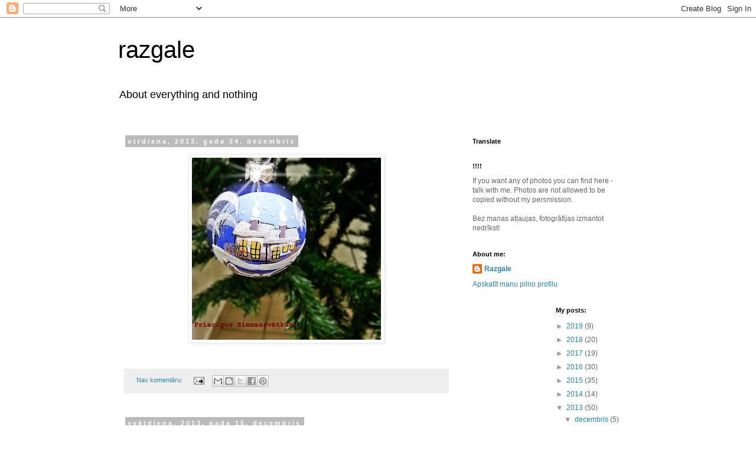

--- FILE ---
content_type: text/html; charset=UTF-8
request_url: https://razgale.blogspot.com/2013/
body_size: 18498
content:
<!DOCTYPE html>
<html class='v2' dir='ltr' lang='lv'>
<head>
<link href='https://www.blogger.com/static/v1/widgets/335934321-css_bundle_v2.css' rel='stylesheet' type='text/css'/>
<meta content='width=1100' name='viewport'/>
<meta content='text/html; charset=UTF-8' http-equiv='Content-Type'/>
<meta content='blogger' name='generator'/>
<link href='https://razgale.blogspot.com/favicon.ico' rel='icon' type='image/x-icon'/>
<link href='https://razgale.blogspot.com/2013/' rel='canonical'/>
<link rel="alternate" type="application/atom+xml" title="razgale - Atom" href="https://razgale.blogspot.com/feeds/posts/default" />
<link rel="alternate" type="application/rss+xml" title="razgale - RSS" href="https://razgale.blogspot.com/feeds/posts/default?alt=rss" />
<link rel="service.post" type="application/atom+xml" title="razgale - Atom" href="https://www.blogger.com/feeds/3395887230295291113/posts/default" />
<!--Can't find substitution for tag [blog.ieCssRetrofitLinks]-->
<meta content='https://razgale.blogspot.com/2013/' property='og:url'/>
<meta content='razgale' property='og:title'/>
<meta content='About everything and nothing' property='og:description'/>
<title>razgale: 2013</title>
<style id='page-skin-1' type='text/css'><!--
/*
-----------------------------------------------
Blogger Template Style
Name:     Simple
Designer: Blogger
URL:      www.blogger.com
----------------------------------------------- */
/* Content
----------------------------------------------- */
body {
font: normal normal 12px 'Trebuchet MS', Trebuchet, Verdana, sans-serif;
color: #666666;
background: #ffffff none repeat scroll top left;
padding: 0 0 0 0;
}
html body .region-inner {
min-width: 0;
max-width: 100%;
width: auto;
}
h2 {
font-size: 22px;
}
a:link {
text-decoration:none;
color: #2288bb;
}
a:visited {
text-decoration:none;
color: #888888;
}
a:hover {
text-decoration:underline;
color: #33aaff;
}
.body-fauxcolumn-outer .fauxcolumn-inner {
background: transparent none repeat scroll top left;
_background-image: none;
}
.body-fauxcolumn-outer .cap-top {
position: absolute;
z-index: 1;
height: 400px;
width: 100%;
}
.body-fauxcolumn-outer .cap-top .cap-left {
width: 100%;
background: transparent none repeat-x scroll top left;
_background-image: none;
}
.content-outer {
-moz-box-shadow: 0 0 0 rgba(0, 0, 0, .15);
-webkit-box-shadow: 0 0 0 rgba(0, 0, 0, .15);
-goog-ms-box-shadow: 0 0 0 #333333;
box-shadow: 0 0 0 rgba(0, 0, 0, .15);
margin-bottom: 1px;
}
.content-inner {
padding: 10px 40px;
}
.content-inner {
background-color: #ffffff;
}
/* Header
----------------------------------------------- */
.header-outer {
background: transparent none repeat-x scroll 0 -400px;
_background-image: none;
}
.Header h1 {
font: normal normal 40px 'Trebuchet MS',Trebuchet,Verdana,sans-serif;
color: #000000;
text-shadow: 0 0 0 rgba(0, 0, 0, .2);
}
.Header h1 a {
color: #000000;
}
.Header .description {
font-size: 18px;
color: #000000;
}
.header-inner .Header .titlewrapper {
padding: 22px 0;
}
.header-inner .Header .descriptionwrapper {
padding: 0 0;
}
/* Tabs
----------------------------------------------- */
.tabs-inner .section:first-child {
border-top: 0 solid #dddddd;
}
.tabs-inner .section:first-child ul {
margin-top: -1px;
border-top: 1px solid #dddddd;
border-left: 1px solid #dddddd;
border-right: 1px solid #dddddd;
}
.tabs-inner .widget ul {
background: transparent none repeat-x scroll 0 -800px;
_background-image: none;
border-bottom: 1px solid #dddddd;
margin-top: 0;
margin-left: -30px;
margin-right: -30px;
}
.tabs-inner .widget li a {
display: inline-block;
padding: .6em 1em;
font: normal normal 12px 'Trebuchet MS', Trebuchet, Verdana, sans-serif;
color: #000000;
border-left: 1px solid #ffffff;
border-right: 1px solid #dddddd;
}
.tabs-inner .widget li:first-child a {
border-left: none;
}
.tabs-inner .widget li.selected a, .tabs-inner .widget li a:hover {
color: #000000;
background-color: #eeeeee;
text-decoration: none;
}
/* Columns
----------------------------------------------- */
.main-outer {
border-top: 0 solid transparent;
}
.fauxcolumn-left-outer .fauxcolumn-inner {
border-right: 1px solid transparent;
}
.fauxcolumn-right-outer .fauxcolumn-inner {
border-left: 1px solid transparent;
}
/* Headings
----------------------------------------------- */
div.widget > h2,
div.widget h2.title {
margin: 0 0 1em 0;
font: normal bold 11px 'Trebuchet MS',Trebuchet,Verdana,sans-serif;
color: #000000;
}
/* Widgets
----------------------------------------------- */
.widget .zippy {
color: #999999;
text-shadow: 2px 2px 1px rgba(0, 0, 0, .1);
}
.widget .popular-posts ul {
list-style: none;
}
/* Posts
----------------------------------------------- */
h2.date-header {
font: normal bold 11px Arial, Tahoma, Helvetica, FreeSans, sans-serif;
}
.date-header span {
background-color: #bbbbbb;
color: #ffffff;
padding: 0.4em;
letter-spacing: 3px;
margin: inherit;
}
.main-inner {
padding-top: 35px;
padding-bottom: 65px;
}
.main-inner .column-center-inner {
padding: 0 0;
}
.main-inner .column-center-inner .section {
margin: 0 1em;
}
.post {
margin: 0 0 45px 0;
}
h3.post-title, .comments h4 {
font: normal normal 22px 'Trebuchet MS',Trebuchet,Verdana,sans-serif;
margin: .75em 0 0;
}
.post-body {
font-size: 110%;
line-height: 1.4;
position: relative;
}
.post-body img, .post-body .tr-caption-container, .Profile img, .Image img,
.BlogList .item-thumbnail img {
padding: 2px;
background: #ffffff;
border: 1px solid #eeeeee;
-moz-box-shadow: 1px 1px 5px rgba(0, 0, 0, .1);
-webkit-box-shadow: 1px 1px 5px rgba(0, 0, 0, .1);
box-shadow: 1px 1px 5px rgba(0, 0, 0, .1);
}
.post-body img, .post-body .tr-caption-container {
padding: 5px;
}
.post-body .tr-caption-container {
color: #666666;
}
.post-body .tr-caption-container img {
padding: 0;
background: transparent;
border: none;
-moz-box-shadow: 0 0 0 rgba(0, 0, 0, .1);
-webkit-box-shadow: 0 0 0 rgba(0, 0, 0, .1);
box-shadow: 0 0 0 rgba(0, 0, 0, .1);
}
.post-header {
margin: 0 0 1.5em;
line-height: 1.6;
font-size: 90%;
}
.post-footer {
margin: 20px -2px 0;
padding: 5px 10px;
color: #666666;
background-color: #eeeeee;
border-bottom: 1px solid #eeeeee;
line-height: 1.6;
font-size: 90%;
}
#comments .comment-author {
padding-top: 1.5em;
border-top: 1px solid transparent;
background-position: 0 1.5em;
}
#comments .comment-author:first-child {
padding-top: 0;
border-top: none;
}
.avatar-image-container {
margin: .2em 0 0;
}
#comments .avatar-image-container img {
border: 1px solid #eeeeee;
}
/* Comments
----------------------------------------------- */
.comments .comments-content .icon.blog-author {
background-repeat: no-repeat;
background-image: url([data-uri]);
}
.comments .comments-content .loadmore a {
border-top: 1px solid #999999;
border-bottom: 1px solid #999999;
}
.comments .comment-thread.inline-thread {
background-color: #eeeeee;
}
.comments .continue {
border-top: 2px solid #999999;
}
/* Accents
---------------------------------------------- */
.section-columns td.columns-cell {
border-left: 1px solid transparent;
}
.blog-pager {
background: transparent url(https://resources.blogblog.com/blogblog/data/1kt/simple/paging_dot.png) repeat-x scroll top center;
}
.blog-pager-older-link, .home-link,
.blog-pager-newer-link {
background-color: #ffffff;
padding: 5px;
}
.footer-outer {
border-top: 1px dashed #bbbbbb;
}
/* Mobile
----------------------------------------------- */
body.mobile  {
background-size: auto;
}
.mobile .body-fauxcolumn-outer {
background: transparent none repeat scroll top left;
}
.mobile .body-fauxcolumn-outer .cap-top {
background-size: 100% auto;
}
.mobile .content-outer {
-webkit-box-shadow: 0 0 3px rgba(0, 0, 0, .15);
box-shadow: 0 0 3px rgba(0, 0, 0, .15);
}
.mobile .tabs-inner .widget ul {
margin-left: 0;
margin-right: 0;
}
.mobile .post {
margin: 0;
}
.mobile .main-inner .column-center-inner .section {
margin: 0;
}
.mobile .date-header span {
padding: 0.1em 10px;
margin: 0 -10px;
}
.mobile h3.post-title {
margin: 0;
}
.mobile .blog-pager {
background: transparent none no-repeat scroll top center;
}
.mobile .footer-outer {
border-top: none;
}
.mobile .main-inner, .mobile .footer-inner {
background-color: #ffffff;
}
.mobile-index-contents {
color: #666666;
}
.mobile-link-button {
background-color: #2288bb;
}
.mobile-link-button a:link, .mobile-link-button a:visited {
color: #ffffff;
}
.mobile .tabs-inner .section:first-child {
border-top: none;
}
.mobile .tabs-inner .PageList .widget-content {
background-color: #eeeeee;
color: #000000;
border-top: 1px solid #dddddd;
border-bottom: 1px solid #dddddd;
}
.mobile .tabs-inner .PageList .widget-content .pagelist-arrow {
border-left: 1px solid #dddddd;
}

--></style>
<style id='template-skin-1' type='text/css'><!--
body {
min-width: 960px;
}
.content-outer, .content-fauxcolumn-outer, .region-inner {
min-width: 960px;
max-width: 960px;
_width: 960px;
}
.main-inner .columns {
padding-left: 0;
padding-right: 310px;
}
.main-inner .fauxcolumn-center-outer {
left: 0;
right: 310px;
/* IE6 does not respect left and right together */
_width: expression(this.parentNode.offsetWidth -
parseInt("0") -
parseInt("310px") + 'px');
}
.main-inner .fauxcolumn-left-outer {
width: 0;
}
.main-inner .fauxcolumn-right-outer {
width: 310px;
}
.main-inner .column-left-outer {
width: 0;
right: 100%;
margin-left: -0;
}
.main-inner .column-right-outer {
width: 310px;
margin-right: -310px;
}
#layout {
min-width: 0;
}
#layout .content-outer {
min-width: 0;
width: 800px;
}
#layout .region-inner {
min-width: 0;
width: auto;
}
body#layout div.add_widget {
padding: 8px;
}
body#layout div.add_widget a {
margin-left: 32px;
}
--></style>
<link href='https://www.blogger.com/dyn-css/authorization.css?targetBlogID=3395887230295291113&amp;zx=a7b1b789-248e-4d76-bff9-9a581f9d3cfc' media='none' onload='if(media!=&#39;all&#39;)media=&#39;all&#39;' rel='stylesheet'/><noscript><link href='https://www.blogger.com/dyn-css/authorization.css?targetBlogID=3395887230295291113&amp;zx=a7b1b789-248e-4d76-bff9-9a581f9d3cfc' rel='stylesheet'/></noscript>
<meta name='google-adsense-platform-account' content='ca-host-pub-1556223355139109'/>
<meta name='google-adsense-platform-domain' content='blogspot.com'/>

</head>
<body class='loading variant-simplysimple'>
<div class='navbar section' id='navbar' name='Navigācijas josla'><div class='widget Navbar' data-version='1' id='Navbar1'><script type="text/javascript">
    function setAttributeOnload(object, attribute, val) {
      if(window.addEventListener) {
        window.addEventListener('load',
          function(){ object[attribute] = val; }, false);
      } else {
        window.attachEvent('onload', function(){ object[attribute] = val; });
      }
    }
  </script>
<div id="navbar-iframe-container"></div>
<script type="text/javascript" src="https://apis.google.com/js/platform.js"></script>
<script type="text/javascript">
      gapi.load("gapi.iframes:gapi.iframes.style.bubble", function() {
        if (gapi.iframes && gapi.iframes.getContext) {
          gapi.iframes.getContext().openChild({
              url: 'https://www.blogger.com/navbar/3395887230295291113?origin\x3dhttps://razgale.blogspot.com',
              where: document.getElementById("navbar-iframe-container"),
              id: "navbar-iframe"
          });
        }
      });
    </script><script type="text/javascript">
(function() {
var script = document.createElement('script');
script.type = 'text/javascript';
script.src = '//pagead2.googlesyndication.com/pagead/js/google_top_exp.js';
var head = document.getElementsByTagName('head')[0];
if (head) {
head.appendChild(script);
}})();
</script>
</div></div>
<div class='body-fauxcolumns'>
<div class='fauxcolumn-outer body-fauxcolumn-outer'>
<div class='cap-top'>
<div class='cap-left'></div>
<div class='cap-right'></div>
</div>
<div class='fauxborder-left'>
<div class='fauxborder-right'></div>
<div class='fauxcolumn-inner'>
</div>
</div>
<div class='cap-bottom'>
<div class='cap-left'></div>
<div class='cap-right'></div>
</div>
</div>
</div>
<div class='content'>
<div class='content-fauxcolumns'>
<div class='fauxcolumn-outer content-fauxcolumn-outer'>
<div class='cap-top'>
<div class='cap-left'></div>
<div class='cap-right'></div>
</div>
<div class='fauxborder-left'>
<div class='fauxborder-right'></div>
<div class='fauxcolumn-inner'>
</div>
</div>
<div class='cap-bottom'>
<div class='cap-left'></div>
<div class='cap-right'></div>
</div>
</div>
</div>
<div class='content-outer'>
<div class='content-cap-top cap-top'>
<div class='cap-left'></div>
<div class='cap-right'></div>
</div>
<div class='fauxborder-left content-fauxborder-left'>
<div class='fauxborder-right content-fauxborder-right'></div>
<div class='content-inner'>
<header>
<div class='header-outer'>
<div class='header-cap-top cap-top'>
<div class='cap-left'></div>
<div class='cap-right'></div>
</div>
<div class='fauxborder-left header-fauxborder-left'>
<div class='fauxborder-right header-fauxborder-right'></div>
<div class='region-inner header-inner'>
<div class='header section' id='header' name='Galvene'><div class='widget Header' data-version='1' id='Header1'>
<div id='header-inner'>
<div class='titlewrapper'>
<h1 class='title'>
<a href='https://razgale.blogspot.com/'>
razgale
</a>
</h1>
</div>
<div class='descriptionwrapper'>
<p class='description'><span>About everything and nothing</span></p>
</div>
</div>
</div></div>
</div>
</div>
<div class='header-cap-bottom cap-bottom'>
<div class='cap-left'></div>
<div class='cap-right'></div>
</div>
</div>
</header>
<div class='tabs-outer'>
<div class='tabs-cap-top cap-top'>
<div class='cap-left'></div>
<div class='cap-right'></div>
</div>
<div class='fauxborder-left tabs-fauxborder-left'>
<div class='fauxborder-right tabs-fauxborder-right'></div>
<div class='region-inner tabs-inner'>
<div class='tabs no-items section' id='crosscol' name='Krustojošā kolonna'></div>
<div class='tabs no-items section' id='crosscol-overflow' name='Cross-Column 2'></div>
</div>
</div>
<div class='tabs-cap-bottom cap-bottom'>
<div class='cap-left'></div>
<div class='cap-right'></div>
</div>
</div>
<div class='main-outer'>
<div class='main-cap-top cap-top'>
<div class='cap-left'></div>
<div class='cap-right'></div>
</div>
<div class='fauxborder-left main-fauxborder-left'>
<div class='fauxborder-right main-fauxborder-right'></div>
<div class='region-inner main-inner'>
<div class='columns fauxcolumns'>
<div class='fauxcolumn-outer fauxcolumn-center-outer'>
<div class='cap-top'>
<div class='cap-left'></div>
<div class='cap-right'></div>
</div>
<div class='fauxborder-left'>
<div class='fauxborder-right'></div>
<div class='fauxcolumn-inner'>
</div>
</div>
<div class='cap-bottom'>
<div class='cap-left'></div>
<div class='cap-right'></div>
</div>
</div>
<div class='fauxcolumn-outer fauxcolumn-left-outer'>
<div class='cap-top'>
<div class='cap-left'></div>
<div class='cap-right'></div>
</div>
<div class='fauxborder-left'>
<div class='fauxborder-right'></div>
<div class='fauxcolumn-inner'>
</div>
</div>
<div class='cap-bottom'>
<div class='cap-left'></div>
<div class='cap-right'></div>
</div>
</div>
<div class='fauxcolumn-outer fauxcolumn-right-outer'>
<div class='cap-top'>
<div class='cap-left'></div>
<div class='cap-right'></div>
</div>
<div class='fauxborder-left'>
<div class='fauxborder-right'></div>
<div class='fauxcolumn-inner'>
</div>
</div>
<div class='cap-bottom'>
<div class='cap-left'></div>
<div class='cap-right'></div>
</div>
</div>
<!-- corrects IE6 width calculation -->
<div class='columns-inner'>
<div class='column-center-outer'>
<div class='column-center-inner'>
<div class='main section' id='main' name='Galvenais'><div class='widget Blog' data-version='1' id='Blog1'>
<div class='blog-posts hfeed'>

          <div class="date-outer">
        
<h2 class='date-header'><span>otrdiena, 2013. gada 24. decembris</span></h2>

          <div class="date-posts">
        
<div class='post-outer'>
<div class='post hentry uncustomized-post-template' itemprop='blogPost' itemscope='itemscope' itemtype='http://schema.org/BlogPosting'>
<meta content='https://blogger.googleusercontent.com/img/b/R29vZ2xl/AVvXsEhjtzchSMK22xyWp15yYBhe9dr-sT5AQT1h9aa0J3AqmmBZcj_Mu38EqV10LeRfU3uf41lLznFPEYwYC_lQLM4lTIBqM8pLPVLn5G7o5xsU-L9lhsSjBLTRww0Sowki2WdhcdTtdqahQoKS/s320/IMG_20131206_175728_1.jpg' itemprop='image_url'/>
<meta content='3395887230295291113' itemprop='blogId'/>
<meta content='5305433143316190930' itemprop='postId'/>
<a name='5305433143316190930'></a>
<div class='post-header'>
<div class='post-header-line-1'></div>
</div>
<div class='post-body entry-content' id='post-body-5305433143316190930' itemprop='description articleBody'>
<div class="separator" style="clear: both; text-align: center;">
<a href="https://blogger.googleusercontent.com/img/b/R29vZ2xl/AVvXsEhjtzchSMK22xyWp15yYBhe9dr-sT5AQT1h9aa0J3AqmmBZcj_Mu38EqV10LeRfU3uf41lLznFPEYwYC_lQLM4lTIBqM8pLPVLn5G7o5xsU-L9lhsSjBLTRww0Sowki2WdhcdTtdqahQoKS/s1600/IMG_20131206_175728_1.jpg" imageanchor="1" style="margin-left: 1em; margin-right: 1em;"><img border="0" height="308" src="https://blogger.googleusercontent.com/img/b/R29vZ2xl/AVvXsEhjtzchSMK22xyWp15yYBhe9dr-sT5AQT1h9aa0J3AqmmBZcj_Mu38EqV10LeRfU3uf41lLznFPEYwYC_lQLM4lTIBqM8pLPVLn5G7o5xsU-L9lhsSjBLTRww0Sowki2WdhcdTtdqahQoKS/s320/IMG_20131206_175728_1.jpg" width="320" /></a></div>
<br />
<div style='clear: both;'></div>
</div>
<div class='post-footer'>
<div class='post-footer-line post-footer-line-1'>
<span class='post-author vcard'>
</span>
<span class='post-timestamp'>
</span>
<span class='post-comment-link'>
<a class='comment-link' href='https://razgale.blogspot.com/2013/12/blog-post.html#comment-form' onclick=''>
Nav komentāru:
  </a>
</span>
<span class='post-icons'>
<span class='item-action'>
<a href='https://www.blogger.com/email-post/3395887230295291113/5305433143316190930' title='Nosūtīt ziņu pa e-pastu'>
<img alt='' class='icon-action' height='13' src='https://resources.blogblog.com/img/icon18_email.gif' width='18'/>
</a>
</span>
</span>
<div class='post-share-buttons goog-inline-block'>
<a class='goog-inline-block share-button sb-email' href='https://www.blogger.com/share-post.g?blogID=3395887230295291113&postID=5305433143316190930&target=email' target='_blank' title='Sūtīt pa e-pastu'><span class='share-button-link-text'>Sūtīt pa e-pastu</span></a><a class='goog-inline-block share-button sb-blog' href='https://www.blogger.com/share-post.g?blogID=3395887230295291113&postID=5305433143316190930&target=blog' onclick='window.open(this.href, "_blank", "height=270,width=475"); return false;' target='_blank' title='Rakstīt emuāru'><span class='share-button-link-text'>Rakstīt emuāru</span></a><a class='goog-inline-block share-button sb-twitter' href='https://www.blogger.com/share-post.g?blogID=3395887230295291113&postID=5305433143316190930&target=twitter' target='_blank' title='Kopīgot pakalpojumā X'><span class='share-button-link-text'>Kopīgot pakalpojumā&#160;X</span></a><a class='goog-inline-block share-button sb-facebook' href='https://www.blogger.com/share-post.g?blogID=3395887230295291113&postID=5305433143316190930&target=facebook' onclick='window.open(this.href, "_blank", "height=430,width=640"); return false;' target='_blank' title='Kopīgot sociālajā tīklā Facebook'><span class='share-button-link-text'>Kopīgot sociālajā tīklā Facebook</span></a><a class='goog-inline-block share-button sb-pinterest' href='https://www.blogger.com/share-post.g?blogID=3395887230295291113&postID=5305433143316190930&target=pinterest' target='_blank' title='Kopīgot vietnē Pinterest'><span class='share-button-link-text'>Kopīgot vietnē Pinterest</span></a>
</div>
</div>
<div class='post-footer-line post-footer-line-2'>
<span class='post-labels'>
</span>
</div>
<div class='post-footer-line post-footer-line-3'>
<span class='post-location'>
</span>
</div>
</div>
</div>
</div>

          </div></div>
        

          <div class="date-outer">
        
<h2 class='date-header'><span>svētdiena, 2013. gada 15. decembris</span></h2>

          <div class="date-posts">
        
<div class='post-outer'>
<div class='post hentry uncustomized-post-template' itemprop='blogPost' itemscope='itemscope' itemtype='http://schema.org/BlogPosting'>
<meta content='https://blogger.googleusercontent.com/img/b/R29vZ2xl/AVvXsEih8GOVm2XRPANagQ8SrmltzcN4xUOq47JmT5kwfVsY8xeahERIlNGvDOfo8hWZMBThcjnnnalIz0FhH6sJuticMApdu4sgqlJn4jStC0sPEGaXJLai6cOLg72vTcyzURXfMKvGObiaqq4i/s320/_IGP7732.JPG' itemprop='image_url'/>
<meta content='3395887230295291113' itemprop='blogId'/>
<meta content='931367682702092399' itemprop='postId'/>
<a name='931367682702092399'></a>
<h3 class='post-title entry-title' itemprop='name'>
<a href='https://razgale.blogspot.com/2013/12/pirmais-kartigais-sniegs.html'>Pirmais kārtīgais sniegs!</a>
</h3>
<div class='post-header'>
<div class='post-header-line-1'></div>
</div>
<div class='post-body entry-content' id='post-body-931367682702092399' itemprop='description articleBody'>
<div class="separator" style="clear: both; text-align: center;">
<a href="https://blogger.googleusercontent.com/img/b/R29vZ2xl/AVvXsEih8GOVm2XRPANagQ8SrmltzcN4xUOq47JmT5kwfVsY8xeahERIlNGvDOfo8hWZMBThcjnnnalIz0FhH6sJuticMApdu4sgqlJn4jStC0sPEGaXJLai6cOLg72vTcyzURXfMKvGObiaqq4i/s1600/_IGP7732.JPG" imageanchor="1" style="margin-left: 1em; margin-right: 1em;"><img border="0" height="320" src="https://blogger.googleusercontent.com/img/b/R29vZ2xl/AVvXsEih8GOVm2XRPANagQ8SrmltzcN4xUOq47JmT5kwfVsY8xeahERIlNGvDOfo8hWZMBThcjnnnalIz0FhH6sJuticMApdu4sgqlJn4jStC0sPEGaXJLai6cOLg72vTcyzURXfMKvGObiaqq4i/s320/_IGP7732.JPG" width="212" /></a></div>
<br />
<div class="separator" style="clear: both; text-align: center;">
<a href="https://blogger.googleusercontent.com/img/b/R29vZ2xl/AVvXsEhrlBhm2DA-0P6qTS1NTcU0tWd5qaHwWDkBNCu5UM9HWVAfaX2Nt5pJPaS7N8rRnx4drbvEPXX6cMl5cgECFlsK1ALUYB_Mg3pgSSuSu4GQ190B6PS-Qs-OEr4DyU8-2wjAXYLYrxzdlL-H/s1600/_IGP7734.JPG" imageanchor="1" style="margin-left: 1em; margin-right: 1em;"><img border="0" height="212" src="https://blogger.googleusercontent.com/img/b/R29vZ2xl/AVvXsEhrlBhm2DA-0P6qTS1NTcU0tWd5qaHwWDkBNCu5UM9HWVAfaX2Nt5pJPaS7N8rRnx4drbvEPXX6cMl5cgECFlsK1ALUYB_Mg3pgSSuSu4GQ190B6PS-Qs-OEr4DyU8-2wjAXYLYrxzdlL-H/s320/_IGP7734.JPG" width="320" /></a></div>
<br />
<div class="separator" style="clear: both; text-align: center;">
<a href="https://blogger.googleusercontent.com/img/b/R29vZ2xl/AVvXsEhJ4zRqgRt0KpAKxve33CVRG8kGHoLwIe5ocwwPv7e1tYwj157nBvznBQzz1g5Ulbji5b6pGmitjSSUSgwVHJ0JS3GKyMfVF4xMVtYxDK3xgNw-c7NvRtxEQeR4F06P5Qu3OCjxV0OrNmq4/s1600/_IGP7737.JPG" imageanchor="1" style="margin-left: 1em; margin-right: 1em;"><img border="0" height="212" src="https://blogger.googleusercontent.com/img/b/R29vZ2xl/AVvXsEhJ4zRqgRt0KpAKxve33CVRG8kGHoLwIe5ocwwPv7e1tYwj157nBvznBQzz1g5Ulbji5b6pGmitjSSUSgwVHJ0JS3GKyMfVF4xMVtYxDK3xgNw-c7NvRtxEQeR4F06P5Qu3OCjxV0OrNmq4/s320/_IGP7737.JPG" width="320" /></a></div>
<br />
<div class="separator" style="clear: both; text-align: center;">
<a href="https://blogger.googleusercontent.com/img/b/R29vZ2xl/AVvXsEh-yNuYbsxL1Yz-Cac4opv0T1xzK7YLgZUeuVpw6s20aFlLpht3fDBH_ZXOAy84LskSF0MBzRm9zE2Xwgm1F6MnBwX_1bHbwXhm9HNuplx8zIMoNUspYtR8rxql0wwTV1vIGraMnu4oPf6L/s1600/_IGP7739.JPG" imageanchor="1" style="margin-left: 1em; margin-right: 1em;"><img border="0" height="320" src="https://blogger.googleusercontent.com/img/b/R29vZ2xl/AVvXsEh-yNuYbsxL1Yz-Cac4opv0T1xzK7YLgZUeuVpw6s20aFlLpht3fDBH_ZXOAy84LskSF0MBzRm9zE2Xwgm1F6MnBwX_1bHbwXhm9HNuplx8zIMoNUspYtR8rxql0wwTV1vIGraMnu4oPf6L/s320/_IGP7739.JPG" width="212" /></a></div>
<br />
<div class="separator" style="clear: both; text-align: center;">
<a href="https://blogger.googleusercontent.com/img/b/R29vZ2xl/AVvXsEjELM2jFKwaJOe-tToI4lysSVvhzWyPU9uGIHnfLeaOetPNV6LggEQlFAR_idYJgPmzU7xRBTqqeC6IsPWPyyuOFhFPsAnFH3BheuwOpSooImsRgIzdcyg_TnBWg8MJ0WQ7eYH6r1k9fVb3/s1600/_IGP7746.JPG" imageanchor="1" style="margin-left: 1em; margin-right: 1em;"><img border="0" height="320" src="https://blogger.googleusercontent.com/img/b/R29vZ2xl/AVvXsEjELM2jFKwaJOe-tToI4lysSVvhzWyPU9uGIHnfLeaOetPNV6LggEQlFAR_idYJgPmzU7xRBTqqeC6IsPWPyyuOFhFPsAnFH3BheuwOpSooImsRgIzdcyg_TnBWg8MJ0WQ7eYH6r1k9fVb3/s320/_IGP7746.JPG" width="212" /></a></div>
<br />
<div class="separator" style="clear: both; text-align: center;">
<a href="https://blogger.googleusercontent.com/img/b/R29vZ2xl/AVvXsEju0O4ERWRgZPJ5XWRJewACfNcAVux4qtCuXGGJKvrQQI8bLThhIhEe7IWYhxLNanRG9hRgJE-Lqf0Zg9pPQ81YJregDM1OJd4RRbDKh7R-UBbLb_pB4Sfa8coqZwqi__GMRdp_bo88fbDZ/s1600/_IGP7752_1.JPG" imageanchor="1" style="margin-left: 1em; margin-right: 1em;"><img border="0" height="320" src="https://blogger.googleusercontent.com/img/b/R29vZ2xl/AVvXsEju0O4ERWRgZPJ5XWRJewACfNcAVux4qtCuXGGJKvrQQI8bLThhIhEe7IWYhxLNanRG9hRgJE-Lqf0Zg9pPQ81YJregDM1OJd4RRbDKh7R-UBbLb_pB4Sfa8coqZwqi__GMRdp_bo88fbDZ/s320/_IGP7752_1.JPG" width="212" /></a></div>
<br />
<div class="separator" style="clear: both; text-align: center;">
<a href="https://blogger.googleusercontent.com/img/b/R29vZ2xl/AVvXsEgegc4CrHsbLCeNPZKpQl-_9Fr02vRQXP4uyJIW_bP6Nx58lEHcDrdmfJrz4LM3d155IZoIcvURemIiJa52cmcn6evpNgYNJ4Eg0Am4AzY30G208jLy9mVrfDHaxpCKV3w58gDc0oKOHhdK/s1600/_IGP7761.JPG" imageanchor="1" style="margin-left: 1em; margin-right: 1em;"><img border="0" height="320" src="https://blogger.googleusercontent.com/img/b/R29vZ2xl/AVvXsEgegc4CrHsbLCeNPZKpQl-_9Fr02vRQXP4uyJIW_bP6Nx58lEHcDrdmfJrz4LM3d155IZoIcvURemIiJa52cmcn6evpNgYNJ4Eg0Am4AzY30G208jLy9mVrfDHaxpCKV3w58gDc0oKOHhdK/s320/_IGP7761.JPG" width="212" /></a></div>
<br />
<div style='clear: both;'></div>
</div>
<div class='post-footer'>
<div class='post-footer-line post-footer-line-1'>
<span class='post-author vcard'>
</span>
<span class='post-timestamp'>
</span>
<span class='post-comment-link'>
<a class='comment-link' href='https://razgale.blogspot.com/2013/12/pirmais-kartigais-sniegs.html#comment-form' onclick=''>
Nav komentāru:
  </a>
</span>
<span class='post-icons'>
<span class='item-action'>
<a href='https://www.blogger.com/email-post/3395887230295291113/931367682702092399' title='Nosūtīt ziņu pa e-pastu'>
<img alt='' class='icon-action' height='13' src='https://resources.blogblog.com/img/icon18_email.gif' width='18'/>
</a>
</span>
</span>
<div class='post-share-buttons goog-inline-block'>
<a class='goog-inline-block share-button sb-email' href='https://www.blogger.com/share-post.g?blogID=3395887230295291113&postID=931367682702092399&target=email' target='_blank' title='Sūtīt pa e-pastu'><span class='share-button-link-text'>Sūtīt pa e-pastu</span></a><a class='goog-inline-block share-button sb-blog' href='https://www.blogger.com/share-post.g?blogID=3395887230295291113&postID=931367682702092399&target=blog' onclick='window.open(this.href, "_blank", "height=270,width=475"); return false;' target='_blank' title='Rakstīt emuāru'><span class='share-button-link-text'>Rakstīt emuāru</span></a><a class='goog-inline-block share-button sb-twitter' href='https://www.blogger.com/share-post.g?blogID=3395887230295291113&postID=931367682702092399&target=twitter' target='_blank' title='Kopīgot pakalpojumā X'><span class='share-button-link-text'>Kopīgot pakalpojumā&#160;X</span></a><a class='goog-inline-block share-button sb-facebook' href='https://www.blogger.com/share-post.g?blogID=3395887230295291113&postID=931367682702092399&target=facebook' onclick='window.open(this.href, "_blank", "height=430,width=640"); return false;' target='_blank' title='Kopīgot sociālajā tīklā Facebook'><span class='share-button-link-text'>Kopīgot sociālajā tīklā Facebook</span></a><a class='goog-inline-block share-button sb-pinterest' href='https://www.blogger.com/share-post.g?blogID=3395887230295291113&postID=931367682702092399&target=pinterest' target='_blank' title='Kopīgot vietnē Pinterest'><span class='share-button-link-text'>Kopīgot vietnē Pinterest</span></a>
</div>
</div>
<div class='post-footer-line post-footer-line-2'>
<span class='post-labels'>
</span>
</div>
<div class='post-footer-line post-footer-line-3'>
<span class='post-location'>
</span>
</div>
</div>
</div>
</div>
<div class='post-outer'>
<div class='post hentry uncustomized-post-template' itemprop='blogPost' itemscope='itemscope' itemtype='http://schema.org/BlogPosting'>
<meta content='https://blogger.googleusercontent.com/img/b/R29vZ2xl/AVvXsEj_TD0c53Flgr20fNxmIVKctVoVUvStFEx0cXDXt8fz9KoH3vS-SwebPvidF0CURsfihECSk2gt875pYXcfVoKfQMOgYEbSgdtS8H7ya3E284bBjvioxmVWy-9Bo6DUt545bGV7jx3o1PGY/s320/_IGP7686_1.JPG' itemprop='image_url'/>
<meta content='3395887230295291113' itemprop='blogId'/>
<meta content='6296994428492451036' itemprop='postId'/>
<a name='6296994428492451036'></a>
<h3 class='post-title entry-title' itemprop='name'>
<a href='https://razgale.blogspot.com/2013/12/pirms-sniega-bija-migla.html'>Pirms sniega bija migla</a>
</h3>
<div class='post-header'>
<div class='post-header-line-1'></div>
</div>
<div class='post-body entry-content' id='post-body-6296994428492451036' itemprop='description articleBody'>
<div class="separator" style="clear: both; text-align: center;">
<a href="https://blogger.googleusercontent.com/img/b/R29vZ2xl/AVvXsEj_TD0c53Flgr20fNxmIVKctVoVUvStFEx0cXDXt8fz9KoH3vS-SwebPvidF0CURsfihECSk2gt875pYXcfVoKfQMOgYEbSgdtS8H7ya3E284bBjvioxmVWy-9Bo6DUt545bGV7jx3o1PGY/s1600/_IGP7686_1.JPG" imageanchor="1" style="margin-left: 1em; margin-right: 1em;"><img border="0" height="320" src="https://blogger.googleusercontent.com/img/b/R29vZ2xl/AVvXsEj_TD0c53Flgr20fNxmIVKctVoVUvStFEx0cXDXt8fz9KoH3vS-SwebPvidF0CURsfihECSk2gt875pYXcfVoKfQMOgYEbSgdtS8H7ya3E284bBjvioxmVWy-9Bo6DUt545bGV7jx3o1PGY/s320/_IGP7686_1.JPG" width="212" /></a></div>
<br />
<div class="separator" style="clear: both; text-align: center;">
<a href="https://blogger.googleusercontent.com/img/b/R29vZ2xl/AVvXsEgyfMeczaWBpowGyTusTOcvTth8W1xe_2tCoRU4JY6qITMlCjTBeSoMXra2QlPthcW_1QBYZgZ3cx00im6RMJ7aG1z8HFpjODiJKXM30DwIGhUUvTMfPLcil8l0VOlywi7UMH-InPjfCuqz/s1600/_IGP7688_1.JPG" imageanchor="1" style="margin-left: 1em; margin-right: 1em;"><img border="0" height="212" src="https://blogger.googleusercontent.com/img/b/R29vZ2xl/AVvXsEgyfMeczaWBpowGyTusTOcvTth8W1xe_2tCoRU4JY6qITMlCjTBeSoMXra2QlPthcW_1QBYZgZ3cx00im6RMJ7aG1z8HFpjODiJKXM30DwIGhUUvTMfPLcil8l0VOlywi7UMH-InPjfCuqz/s320/_IGP7688_1.JPG" width="320" /></a></div>
<br />
<div class="separator" style="clear: both; text-align: center;">
<a href="https://blogger.googleusercontent.com/img/b/R29vZ2xl/AVvXsEjkmIgRPC0gTdySEsRpm3W_q7K2OW5LAT9MDvA1JgwjkOPM9jjkBmbY7wSnHNuCUJS5_n9YRqf_yN5GcfTMQEZj8pONTrETCm5Y_YN3eiWeKlh00L3ReOe1DOPpVIG74tGs6vvdZMbLaKLs/s1600/_IGP7693_1.JPG" imageanchor="1" style="margin-left: 1em; margin-right: 1em;"><img border="0" height="320" src="https://blogger.googleusercontent.com/img/b/R29vZ2xl/AVvXsEjkmIgRPC0gTdySEsRpm3W_q7K2OW5LAT9MDvA1JgwjkOPM9jjkBmbY7wSnHNuCUJS5_n9YRqf_yN5GcfTMQEZj8pONTrETCm5Y_YN3eiWeKlh00L3ReOe1DOPpVIG74tGs6vvdZMbLaKLs/s320/_IGP7693_1.JPG" width="212" /></a></div>
<br />
<div class="separator" style="clear: both; text-align: center;">
<a href="https://blogger.googleusercontent.com/img/b/R29vZ2xl/AVvXsEiBg2qClxD-BVVbgbb1UX6jZcde69Fs_w7RRNTtR4bB_JPDvAE48vWUBLo5m85PXV4ou-6yg2TT4rU9t-HQumJpnp0_0oJZpmBqo-PMr27R47eGQ086wqQM1rt68m3jf505wby6n0zxCHIl/s1600/_IGP7694.JPG" imageanchor="1" style="margin-left: 1em; margin-right: 1em;"><img border="0" height="320" src="https://blogger.googleusercontent.com/img/b/R29vZ2xl/AVvXsEiBg2qClxD-BVVbgbb1UX6jZcde69Fs_w7RRNTtR4bB_JPDvAE48vWUBLo5m85PXV4ou-6yg2TT4rU9t-HQumJpnp0_0oJZpmBqo-PMr27R47eGQ086wqQM1rt68m3jf505wby6n0zxCHIl/s320/_IGP7694.JPG" width="212" /></a></div>
<br />
<div class="separator" style="clear: both; text-align: center;">
<a href="https://blogger.googleusercontent.com/img/b/R29vZ2xl/AVvXsEicskIKaVdPjgUOyjljySblNIf1-PjGr6VruZcXO8E-4E327w9-8xfGPk1hpr6owHxk9oGQ2gPKiT0LGsL5BOsWpLBlk4X4TQbopH6qX6MWVBaYIf5wlYTZDEljFovBLOpowZ-QgFKMEAJy/s1600/_IGP7696_1.JPG" imageanchor="1" style="margin-left: 1em; margin-right: 1em;"><img border="0" height="212" src="https://blogger.googleusercontent.com/img/b/R29vZ2xl/AVvXsEicskIKaVdPjgUOyjljySblNIf1-PjGr6VruZcXO8E-4E327w9-8xfGPk1hpr6owHxk9oGQ2gPKiT0LGsL5BOsWpLBlk4X4TQbopH6qX6MWVBaYIf5wlYTZDEljFovBLOpowZ-QgFKMEAJy/s320/_IGP7696_1.JPG" width="320" /></a></div>
<br />
<div class="separator" style="clear: both; text-align: center;">
<a href="https://blogger.googleusercontent.com/img/b/R29vZ2xl/AVvXsEjF0a1uv8r1blRUIBuwKLr_tUvZUplMKljQunKDea602YVDN6LNMJVDgG4BkkStUoaKYkrKjjp_XecCSGNiVNdy-sEwKtYLbiW99GCgG9Fds1CBfTX09QwHSmLLaw3s6Wr08PHb9rk5UlgB/s1600/_IGP7701.JPG" imageanchor="1" style="margin-left: 1em; margin-right: 1em;"><img border="0" height="320" src="https://blogger.googleusercontent.com/img/b/R29vZ2xl/AVvXsEjF0a1uv8r1blRUIBuwKLr_tUvZUplMKljQunKDea602YVDN6LNMJVDgG4BkkStUoaKYkrKjjp_XecCSGNiVNdy-sEwKtYLbiW99GCgG9Fds1CBfTX09QwHSmLLaw3s6Wr08PHb9rk5UlgB/s320/_IGP7701.JPG" width="212" /></a></div>
<br />
<div class="separator" style="clear: both; text-align: center;">
<a href="https://blogger.googleusercontent.com/img/b/R29vZ2xl/AVvXsEjmWRQ_wj2ZcEglfOdme7Et08_zFEw0BLA_2fbBpX9WNG91nu0KsZCZ0m28rw_3ldTPycIZc1OF8FgMzmkssS2RpTmoY67wHKc930ICX7VmZSSLQka9lFvL3ancbR-a5437ucqpXa3db_b6/s1600/_IGP7707_1.JPG" imageanchor="1" style="margin-left: 1em; margin-right: 1em;"><img border="0" height="212" src="https://blogger.googleusercontent.com/img/b/R29vZ2xl/AVvXsEjmWRQ_wj2ZcEglfOdme7Et08_zFEw0BLA_2fbBpX9WNG91nu0KsZCZ0m28rw_3ldTPycIZc1OF8FgMzmkssS2RpTmoY67wHKc930ICX7VmZSSLQka9lFvL3ancbR-a5437ucqpXa3db_b6/s320/_IGP7707_1.JPG" width="320" /></a></div>
<br />
<div class="separator" style="clear: both; text-align: center;">
<a href="https://blogger.googleusercontent.com/img/b/R29vZ2xl/AVvXsEi-RxWqoDOff28pC847t4RwAnYBL1MsGol4qMvUlRI1HZ0eTQUOiTmtU6HS5XMmaJDCCo9pcH8AMglVj9x0fSZcbEIWg5ZD96kGF38RABWpJ0MP726F_mkR54RLuSSRTiTv0IKzw5no3A6K/s1600/_IGP7711_1.JPG" imageanchor="1" style="margin-left: 1em; margin-right: 1em;"><img border="0" height="212" src="https://blogger.googleusercontent.com/img/b/R29vZ2xl/AVvXsEi-RxWqoDOff28pC847t4RwAnYBL1MsGol4qMvUlRI1HZ0eTQUOiTmtU6HS5XMmaJDCCo9pcH8AMglVj9x0fSZcbEIWg5ZD96kGF38RABWpJ0MP726F_mkR54RLuSSRTiTv0IKzw5no3A6K/s320/_IGP7711_1.JPG" width="320" /></a></div>
<br />
<div class="separator" style="clear: both; text-align: center;">
<a href="https://blogger.googleusercontent.com/img/b/R29vZ2xl/AVvXsEhTkXWMyN59WnZ-pHxU5Tpn2OI8ozoG1H9QPgKjy8QdjnPIlLRS9sepW0SV8uBnj88XwTZ9PIvhAc6s_PhHX9gyEe5FH2s8xlntF6PM5v1NI2M5d6afWPkXohi1tun-1pOYV38IiKIJVTq4/s1600/_IGP7714.JPG" imageanchor="1" style="margin-left: 1em; margin-right: 1em;"><img border="0" height="212" src="https://blogger.googleusercontent.com/img/b/R29vZ2xl/AVvXsEhTkXWMyN59WnZ-pHxU5Tpn2OI8ozoG1H9QPgKjy8QdjnPIlLRS9sepW0SV8uBnj88XwTZ9PIvhAc6s_PhHX9gyEe5FH2s8xlntF6PM5v1NI2M5d6afWPkXohi1tun-1pOYV38IiKIJVTq4/s320/_IGP7714.JPG" width="320" /></a></div>
<br />
<div class="separator" style="clear: both; text-align: center;">
<a href="https://blogger.googleusercontent.com/img/b/R29vZ2xl/AVvXsEiM9jNv54lar89pTEYYjcNHtPSXV-tcpc_r9lpM4oaBMX7E5S3APGXuP5g2pcqm5R3ktU7NGXeyhT6_cM_zsOiKbMbxaMbJqS-5eU8uHenbXSjoPWs1eC5xlL0e1WYJItbvTcyRi77uLX6b/s1600/_IGP7719_1.JPG" imageanchor="1" style="margin-left: 1em; margin-right: 1em;"><img border="0" height="212" src="https://blogger.googleusercontent.com/img/b/R29vZ2xl/AVvXsEiM9jNv54lar89pTEYYjcNHtPSXV-tcpc_r9lpM4oaBMX7E5S3APGXuP5g2pcqm5R3ktU7NGXeyhT6_cM_zsOiKbMbxaMbJqS-5eU8uHenbXSjoPWs1eC5xlL0e1WYJItbvTcyRi77uLX6b/s320/_IGP7719_1.JPG" width="320" /></a></div>
<br />
<div style='clear: both;'></div>
</div>
<div class='post-footer'>
<div class='post-footer-line post-footer-line-1'>
<span class='post-author vcard'>
</span>
<span class='post-timestamp'>
</span>
<span class='post-comment-link'>
<a class='comment-link' href='https://razgale.blogspot.com/2013/12/pirms-sniega-bija-migla.html#comment-form' onclick=''>
Nav komentāru:
  </a>
</span>
<span class='post-icons'>
<span class='item-action'>
<a href='https://www.blogger.com/email-post/3395887230295291113/6296994428492451036' title='Nosūtīt ziņu pa e-pastu'>
<img alt='' class='icon-action' height='13' src='https://resources.blogblog.com/img/icon18_email.gif' width='18'/>
</a>
</span>
</span>
<div class='post-share-buttons goog-inline-block'>
<a class='goog-inline-block share-button sb-email' href='https://www.blogger.com/share-post.g?blogID=3395887230295291113&postID=6296994428492451036&target=email' target='_blank' title='Sūtīt pa e-pastu'><span class='share-button-link-text'>Sūtīt pa e-pastu</span></a><a class='goog-inline-block share-button sb-blog' href='https://www.blogger.com/share-post.g?blogID=3395887230295291113&postID=6296994428492451036&target=blog' onclick='window.open(this.href, "_blank", "height=270,width=475"); return false;' target='_blank' title='Rakstīt emuāru'><span class='share-button-link-text'>Rakstīt emuāru</span></a><a class='goog-inline-block share-button sb-twitter' href='https://www.blogger.com/share-post.g?blogID=3395887230295291113&postID=6296994428492451036&target=twitter' target='_blank' title='Kopīgot pakalpojumā X'><span class='share-button-link-text'>Kopīgot pakalpojumā&#160;X</span></a><a class='goog-inline-block share-button sb-facebook' href='https://www.blogger.com/share-post.g?blogID=3395887230295291113&postID=6296994428492451036&target=facebook' onclick='window.open(this.href, "_blank", "height=430,width=640"); return false;' target='_blank' title='Kopīgot sociālajā tīklā Facebook'><span class='share-button-link-text'>Kopīgot sociālajā tīklā Facebook</span></a><a class='goog-inline-block share-button sb-pinterest' href='https://www.blogger.com/share-post.g?blogID=3395887230295291113&postID=6296994428492451036&target=pinterest' target='_blank' title='Kopīgot vietnē Pinterest'><span class='share-button-link-text'>Kopīgot vietnē Pinterest</span></a>
</div>
</div>
<div class='post-footer-line post-footer-line-2'>
<span class='post-labels'>
</span>
</div>
<div class='post-footer-line post-footer-line-3'>
<span class='post-location'>
</span>
</div>
</div>
</div>
</div>
<div class='post-outer'>
<div class='post hentry uncustomized-post-template' itemprop='blogPost' itemscope='itemscope' itemtype='http://schema.org/BlogPosting'>
<meta content='https://blogger.googleusercontent.com/img/b/R29vZ2xl/AVvXsEivbww9FGycd51LtEpLOTtIgYYX8d2ZKohgh8XIEDGIP1bfajERUDsy2dtK0jimTACAMLHJ8Ysa_bFDiIRxGRi2a80raLmoG-3DR5ZjXAilfLtZAbxBqn8H8w_TQoIK5ytumvNxOmzk4hyphenhyphen3/s320/_IGP7664.JPG' itemprop='image_url'/>
<meta content='3395887230295291113' itemprop='blogId'/>
<meta content='5239131974386178741' itemprop='postId'/>
<a name='5239131974386178741'></a>
<h3 class='post-title entry-title' itemprop='name'>
<a href='https://razgale.blogspot.com/2013/12/mirkli-slampe.html'>Mirkļi Slampē</a>
</h3>
<div class='post-header'>
<div class='post-header-line-1'></div>
</div>
<div class='post-body entry-content' id='post-body-5239131974386178741' itemprop='description articleBody'>
<div class="separator" style="clear: both; text-align: center;">
<a href="https://blogger.googleusercontent.com/img/b/R29vZ2xl/AVvXsEivbww9FGycd51LtEpLOTtIgYYX8d2ZKohgh8XIEDGIP1bfajERUDsy2dtK0jimTACAMLHJ8Ysa_bFDiIRxGRi2a80raLmoG-3DR5ZjXAilfLtZAbxBqn8H8w_TQoIK5ytumvNxOmzk4hyphenhyphen3/s1600/_IGP7664.JPG" imageanchor="1" style="margin-left: 1em; margin-right: 1em;"><img border="0" height="212" src="https://blogger.googleusercontent.com/img/b/R29vZ2xl/AVvXsEivbww9FGycd51LtEpLOTtIgYYX8d2ZKohgh8XIEDGIP1bfajERUDsy2dtK0jimTACAMLHJ8Ysa_bFDiIRxGRi2a80raLmoG-3DR5ZjXAilfLtZAbxBqn8H8w_TQoIK5ytumvNxOmzk4hyphenhyphen3/s320/_IGP7664.JPG" width="320" /></a></div>
<br />
<div class="separator" style="clear: both; text-align: center;">
<a href="https://blogger.googleusercontent.com/img/b/R29vZ2xl/AVvXsEj10bcZkIzdGy9fJ3C1Tlzmx_6hMkQaWNxbwQf6Up7n3sNwo78hMEEfMEIGqCfUDp_krIUSVdMicNYsyskasTC8DpXgflbYDXAs6osJvj9THAUc34lVTgGQGg5S4r4v4xHtESf8bjwdhRtj/s1600/_IGP7665.JPG" imageanchor="1" style="margin-left: 1em; margin-right: 1em;"><img border="0" height="320" src="https://blogger.googleusercontent.com/img/b/R29vZ2xl/AVvXsEj10bcZkIzdGy9fJ3C1Tlzmx_6hMkQaWNxbwQf6Up7n3sNwo78hMEEfMEIGqCfUDp_krIUSVdMicNYsyskasTC8DpXgflbYDXAs6osJvj9THAUc34lVTgGQGg5S4r4v4xHtESf8bjwdhRtj/s320/_IGP7665.JPG" width="212" /></a></div>
<br />
<div class="separator" style="clear: both; text-align: center;">
<a href="https://blogger.googleusercontent.com/img/b/R29vZ2xl/AVvXsEhkgltGGOASEXRUNGE-viU56wLh3YycZWYLntWaSixA1p5rHr2WJa_iZybwDyW-zIPkAEQ5o997TYO7qP08b4fI9HGNVGz-7qnPOQXvTuIg8T3zMSD2Hmi0JuvoNRFgxM0FrFiqmXo7Waq-/s1600/_IGP7669.JPG" imageanchor="1" style="margin-left: 1em; margin-right: 1em;"><img border="0" height="212" src="https://blogger.googleusercontent.com/img/b/R29vZ2xl/AVvXsEhkgltGGOASEXRUNGE-viU56wLh3YycZWYLntWaSixA1p5rHr2WJa_iZybwDyW-zIPkAEQ5o997TYO7qP08b4fI9HGNVGz-7qnPOQXvTuIg8T3zMSD2Hmi0JuvoNRFgxM0FrFiqmXo7Waq-/s320/_IGP7669.JPG" width="320" /></a></div>
<br />
<div class="separator" style="clear: both; text-align: center;">
<a href="https://blogger.googleusercontent.com/img/b/R29vZ2xl/AVvXsEg0FJ0saSpZ_YtYWkDL6omoCYuuGVnNVbVsHGb6DbzTbWO-vgHKxQyy1bJ8pHzD88FsoV_POslH46oJ7Y-EUkcAwBE0QX44pIv8DKXPrPyjdzt5cXcPVoS_d51XM3TuRLuMPOoIWAcPc7Eb/s1600/_IGP7672.JPG" imageanchor="1" style="margin-left: 1em; margin-right: 1em;"><img border="0" height="212" src="https://blogger.googleusercontent.com/img/b/R29vZ2xl/AVvXsEg0FJ0saSpZ_YtYWkDL6omoCYuuGVnNVbVsHGb6DbzTbWO-vgHKxQyy1bJ8pHzD88FsoV_POslH46oJ7Y-EUkcAwBE0QX44pIv8DKXPrPyjdzt5cXcPVoS_d51XM3TuRLuMPOoIWAcPc7Eb/s320/_IGP7672.JPG" width="320" /></a></div>
<br />
<div class="separator" style="clear: both; text-align: center;">
<a href="https://blogger.googleusercontent.com/img/b/R29vZ2xl/AVvXsEjTlCipdvJjMIidOW5o6FrcaJ4CbIj1KaH_M2zJwW9dJJyLry9taoQCCitJCdLGrGzOwPZKnXzLyo5LwtuppBHXyjSfHPJo14ngByMAV2suaF74IFBP-Aac8JyPfPwWrOIs573z4ZPFzk8Y/s1600/_IGP7675_1.JPG" imageanchor="1" style="margin-left: 1em; margin-right: 1em;"><img border="0" height="320" src="https://blogger.googleusercontent.com/img/b/R29vZ2xl/AVvXsEjTlCipdvJjMIidOW5o6FrcaJ4CbIj1KaH_M2zJwW9dJJyLry9taoQCCitJCdLGrGzOwPZKnXzLyo5LwtuppBHXyjSfHPJo14ngByMAV2suaF74IFBP-Aac8JyPfPwWrOIs573z4ZPFzk8Y/s320/_IGP7675_1.JPG" width="212" /></a></div>
<br />
<div style='clear: both;'></div>
</div>
<div class='post-footer'>
<div class='post-footer-line post-footer-line-1'>
<span class='post-author vcard'>
</span>
<span class='post-timestamp'>
</span>
<span class='post-comment-link'>
<a class='comment-link' href='https://razgale.blogspot.com/2013/12/mirkli-slampe.html#comment-form' onclick=''>
Nav komentāru:
  </a>
</span>
<span class='post-icons'>
<span class='item-action'>
<a href='https://www.blogger.com/email-post/3395887230295291113/5239131974386178741' title='Nosūtīt ziņu pa e-pastu'>
<img alt='' class='icon-action' height='13' src='https://resources.blogblog.com/img/icon18_email.gif' width='18'/>
</a>
</span>
</span>
<div class='post-share-buttons goog-inline-block'>
<a class='goog-inline-block share-button sb-email' href='https://www.blogger.com/share-post.g?blogID=3395887230295291113&postID=5239131974386178741&target=email' target='_blank' title='Sūtīt pa e-pastu'><span class='share-button-link-text'>Sūtīt pa e-pastu</span></a><a class='goog-inline-block share-button sb-blog' href='https://www.blogger.com/share-post.g?blogID=3395887230295291113&postID=5239131974386178741&target=blog' onclick='window.open(this.href, "_blank", "height=270,width=475"); return false;' target='_blank' title='Rakstīt emuāru'><span class='share-button-link-text'>Rakstīt emuāru</span></a><a class='goog-inline-block share-button sb-twitter' href='https://www.blogger.com/share-post.g?blogID=3395887230295291113&postID=5239131974386178741&target=twitter' target='_blank' title='Kopīgot pakalpojumā X'><span class='share-button-link-text'>Kopīgot pakalpojumā&#160;X</span></a><a class='goog-inline-block share-button sb-facebook' href='https://www.blogger.com/share-post.g?blogID=3395887230295291113&postID=5239131974386178741&target=facebook' onclick='window.open(this.href, "_blank", "height=430,width=640"); return false;' target='_blank' title='Kopīgot sociālajā tīklā Facebook'><span class='share-button-link-text'>Kopīgot sociālajā tīklā Facebook</span></a><a class='goog-inline-block share-button sb-pinterest' href='https://www.blogger.com/share-post.g?blogID=3395887230295291113&postID=5239131974386178741&target=pinterest' target='_blank' title='Kopīgot vietnē Pinterest'><span class='share-button-link-text'>Kopīgot vietnē Pinterest</span></a>
</div>
</div>
<div class='post-footer-line post-footer-line-2'>
<span class='post-labels'>
</span>
</div>
<div class='post-footer-line post-footer-line-3'>
<span class='post-location'>
</span>
</div>
</div>
</div>
</div>
<div class='post-outer'>
<div class='post hentry uncustomized-post-template' itemprop='blogPost' itemscope='itemscope' itemtype='http://schema.org/BlogPosting'>
<meta content='https://blogger.googleusercontent.com/img/b/R29vZ2xl/AVvXsEguvo-GulwE69DIrQQz2h9GqJqP_KtWdSElCqJyS31c2CjZcwHamhl-af-XTfaqgnYapELpr6saZPxY_cG490CcJkV-2-OKydYBYG9VV7bbq1U2B1c124LhGMil7pXjgiPbIR14z7w8E8hm/s320/_IGP7602.JPG' itemprop='image_url'/>
<meta content='3395887230295291113' itemprop='blogId'/>
<meta content='3019377536488487685' itemprop='postId'/>
<a name='3019377536488487685'></a>
<h3 class='post-title entry-title' itemprop='name'>
<a href='https://razgale.blogspot.com/2013/12/pavisam-mazliet-no-staro-riga-2013.html'>Pavisam mazliet no Staro Rīga 2013</a>
</h3>
<div class='post-header'>
<div class='post-header-line-1'></div>
</div>
<div class='post-body entry-content' id='post-body-3019377536488487685' itemprop='description articleBody'>
Tas gan bija nu jau pasen :)<br />
<div class="separator" style="clear: both; text-align: center;">
<a href="https://blogger.googleusercontent.com/img/b/R29vZ2xl/AVvXsEguvo-GulwE69DIrQQz2h9GqJqP_KtWdSElCqJyS31c2CjZcwHamhl-af-XTfaqgnYapELpr6saZPxY_cG490CcJkV-2-OKydYBYG9VV7bbq1U2B1c124LhGMil7pXjgiPbIR14z7w8E8hm/s1600/_IGP7602.JPG" imageanchor="1" style="margin-left: 1em; margin-right: 1em;"><img border="0" height="212" src="https://blogger.googleusercontent.com/img/b/R29vZ2xl/AVvXsEguvo-GulwE69DIrQQz2h9GqJqP_KtWdSElCqJyS31c2CjZcwHamhl-af-XTfaqgnYapELpr6saZPxY_cG490CcJkV-2-OKydYBYG9VV7bbq1U2B1c124LhGMil7pXjgiPbIR14z7w8E8hm/s320/_IGP7602.JPG" width="320" /></a></div>
<br />
<div class="separator" style="clear: both; text-align: center;">
<a href="https://blogger.googleusercontent.com/img/b/R29vZ2xl/AVvXsEjxDMiU1wLcR_TIkcpeksLqpcQMwRm1TkNVnkuLH7T2eyVLZ96nhbSzT7HkikeT2Bvh9Xeln7QfxOREfaWO1XYmZBiUqRGafm-9W4VyXTMGt3CVgEYcGxfogG5cyhkwHyXMnNPMcAtDkKxC/s1600/_IGP7610.JPG" imageanchor="1" style="margin-left: 1em; margin-right: 1em;"><img border="0" height="320" src="https://blogger.googleusercontent.com/img/b/R29vZ2xl/AVvXsEjxDMiU1wLcR_TIkcpeksLqpcQMwRm1TkNVnkuLH7T2eyVLZ96nhbSzT7HkikeT2Bvh9Xeln7QfxOREfaWO1XYmZBiUqRGafm-9W4VyXTMGt3CVgEYcGxfogG5cyhkwHyXMnNPMcAtDkKxC/s320/_IGP7610.JPG" width="212" /></a></div>
<br />
<div class="separator" style="clear: both; text-align: center;">
</div>
<br />
<div class="separator" style="clear: both; text-align: center;">
<a href="https://blogger.googleusercontent.com/img/b/R29vZ2xl/AVvXsEjEbi3Oj73c6vncfqVfma01PqMzUUzjQbix6fhFD0aUgg4BvSXiFjfGxySQF-m0vyGV6tHDdBSTmgSEG9ek-tb57LJpcvT5KhiP2T95TEgiglxGE7nowetnEeZa4U_S8pBKyA2B9514wJLI/s1600/_IGP7621.JPG" imageanchor="1" style="margin-left: 1em; margin-right: 1em;"><img border="0" height="212" src="https://blogger.googleusercontent.com/img/b/R29vZ2xl/AVvXsEjEbi3Oj73c6vncfqVfma01PqMzUUzjQbix6fhFD0aUgg4BvSXiFjfGxySQF-m0vyGV6tHDdBSTmgSEG9ek-tb57LJpcvT5KhiP2T95TEgiglxGE7nowetnEeZa4U_S8pBKyA2B9514wJLI/s320/_IGP7621.JPG" width="320" /></a></div>
<br />
<div class="separator" style="clear: both; text-align: center;">
<a href="https://blogger.googleusercontent.com/img/b/R29vZ2xl/AVvXsEgjV1llTEp6V6eiUYrsKeCD3WUexvyQa-hdJ4XdULDUqNk9Xtq-95azdtxtxzoHofQEnU1UzSJmhyphenhyphenQICfM4lTKZNKHIeddy7SXw0808NPqFZlD8i1KspMjAHWXRBtNgbTrYIe-fwIlb2pbr/s1600/_IGP7622.JPG" imageanchor="1" style="margin-left: 1em; margin-right: 1em;"><img border="0" height="320" src="https://blogger.googleusercontent.com/img/b/R29vZ2xl/AVvXsEgjV1llTEp6V6eiUYrsKeCD3WUexvyQa-hdJ4XdULDUqNk9Xtq-95azdtxtxzoHofQEnU1UzSJmhyphenhyphenQICfM4lTKZNKHIeddy7SXw0808NPqFZlD8i1KspMjAHWXRBtNgbTrYIe-fwIlb2pbr/s320/_IGP7622.JPG" width="212" /></a></div>
<br />
<div class="separator" style="clear: both; text-align: center;">
<a href="https://blogger.googleusercontent.com/img/b/R29vZ2xl/AVvXsEgUeKQEd-sAJxvA6lDpKaMMGw2jM-cyeZ7AoxBYCMgBuc2YSgEh31p_eFA9Xnj1kCwh5zaxLb4hYMJd9wQHkANjl96YlTwT0z_lUeRGG80gaJSgRxjhba1gCmBeq-KednU26M5SlrWeJvF_/s1600/_IGP7628.JPG" imageanchor="1" style="margin-left: 1em; margin-right: 1em;"><img border="0" height="212" src="https://blogger.googleusercontent.com/img/b/R29vZ2xl/AVvXsEgUeKQEd-sAJxvA6lDpKaMMGw2jM-cyeZ7AoxBYCMgBuc2YSgEh31p_eFA9Xnj1kCwh5zaxLb4hYMJd9wQHkANjl96YlTwT0z_lUeRGG80gaJSgRxjhba1gCmBeq-KednU26M5SlrWeJvF_/s320/_IGP7628.JPG" width="320" /></a></div>
<br />
<div class="separator" style="clear: both; text-align: center;">
<a href="https://blogger.googleusercontent.com/img/b/R29vZ2xl/AVvXsEihvWt-cwa2yO-JGQFtxTfOo2lLbWsOkaXTaIFT9UKzRx1Las9cyk8n5ruKRk6BnypifAcJGHV_5Ii0Xkk4UHYdsmCQZDoO_gWtqB3wYD8tyYs9vfACp8TmRUya1_EvoW0wdXOjcXsKyFvX/s1600/_IGP7638.JPG" imageanchor="1" style="margin-left: 1em; margin-right: 1em;"><img border="0" height="320" src="https://blogger.googleusercontent.com/img/b/R29vZ2xl/AVvXsEihvWt-cwa2yO-JGQFtxTfOo2lLbWsOkaXTaIFT9UKzRx1Las9cyk8n5ruKRk6BnypifAcJGHV_5Ii0Xkk4UHYdsmCQZDoO_gWtqB3wYD8tyYs9vfACp8TmRUya1_EvoW0wdXOjcXsKyFvX/s320/_IGP7638.JPG" width="212" /></a></div>
<br />
<div class="separator" style="clear: both; text-align: center;">
<a href="https://blogger.googleusercontent.com/img/b/R29vZ2xl/AVvXsEhbhSLY01qLfxnPEVc-4MH7VSvH5RzYDbfCIMkba4ZlFBdLo93qLxvxtP089f278y4OidqiMSCdBkJO7MciwqffLRc9JSL69lGtIo4VV3sbU9ez1aOtAd6nhetyqFPAZkuN2XWLVKSj3GLG/s1600/_IGP7641.JPG" imageanchor="1" style="margin-left: 1em; margin-right: 1em;"><img border="0" height="212" src="https://blogger.googleusercontent.com/img/b/R29vZ2xl/AVvXsEhbhSLY01qLfxnPEVc-4MH7VSvH5RzYDbfCIMkba4ZlFBdLo93qLxvxtP089f278y4OidqiMSCdBkJO7MciwqffLRc9JSL69lGtIo4VV3sbU9ez1aOtAd6nhetyqFPAZkuN2XWLVKSj3GLG/s320/_IGP7641.JPG" width="320" /></a></div>
<br />
<div class="separator" style="clear: both; text-align: center;">
<a href="https://blogger.googleusercontent.com/img/b/R29vZ2xl/AVvXsEigKqdcjNJwTkhTbIGZEQVWvyJPu-h7j8NCKXHLtlJqxNzZV5PSjCLHqelnhWaCJ1lA9rCYktVvtMHhObtbcKRhLFq3-pyoIMYtp-lU7Ny4qLrjMbi1hlDFPQbl5XTEVldryTjTuE0ey7mb/s1600/_IGP7642.JPG" imageanchor="1" style="margin-left: 1em; margin-right: 1em;"><img border="0" height="320" src="https://blogger.googleusercontent.com/img/b/R29vZ2xl/AVvXsEigKqdcjNJwTkhTbIGZEQVWvyJPu-h7j8NCKXHLtlJqxNzZV5PSjCLHqelnhWaCJ1lA9rCYktVvtMHhObtbcKRhLFq3-pyoIMYtp-lU7Ny4qLrjMbi1hlDFPQbl5XTEVldryTjTuE0ey7mb/s320/_IGP7642.JPG" width="212" /></a></div>
<div style='clear: both;'></div>
</div>
<div class='post-footer'>
<div class='post-footer-line post-footer-line-1'>
<span class='post-author vcard'>
</span>
<span class='post-timestamp'>
</span>
<span class='post-comment-link'>
<a class='comment-link' href='https://razgale.blogspot.com/2013/12/pavisam-mazliet-no-staro-riga-2013.html#comment-form' onclick=''>
Nav komentāru:
  </a>
</span>
<span class='post-icons'>
<span class='item-action'>
<a href='https://www.blogger.com/email-post/3395887230295291113/3019377536488487685' title='Nosūtīt ziņu pa e-pastu'>
<img alt='' class='icon-action' height='13' src='https://resources.blogblog.com/img/icon18_email.gif' width='18'/>
</a>
</span>
</span>
<div class='post-share-buttons goog-inline-block'>
<a class='goog-inline-block share-button sb-email' href='https://www.blogger.com/share-post.g?blogID=3395887230295291113&postID=3019377536488487685&target=email' target='_blank' title='Sūtīt pa e-pastu'><span class='share-button-link-text'>Sūtīt pa e-pastu</span></a><a class='goog-inline-block share-button sb-blog' href='https://www.blogger.com/share-post.g?blogID=3395887230295291113&postID=3019377536488487685&target=blog' onclick='window.open(this.href, "_blank", "height=270,width=475"); return false;' target='_blank' title='Rakstīt emuāru'><span class='share-button-link-text'>Rakstīt emuāru</span></a><a class='goog-inline-block share-button sb-twitter' href='https://www.blogger.com/share-post.g?blogID=3395887230295291113&postID=3019377536488487685&target=twitter' target='_blank' title='Kopīgot pakalpojumā X'><span class='share-button-link-text'>Kopīgot pakalpojumā&#160;X</span></a><a class='goog-inline-block share-button sb-facebook' href='https://www.blogger.com/share-post.g?blogID=3395887230295291113&postID=3019377536488487685&target=facebook' onclick='window.open(this.href, "_blank", "height=430,width=640"); return false;' target='_blank' title='Kopīgot sociālajā tīklā Facebook'><span class='share-button-link-text'>Kopīgot sociālajā tīklā Facebook</span></a><a class='goog-inline-block share-button sb-pinterest' href='https://www.blogger.com/share-post.g?blogID=3395887230295291113&postID=3019377536488487685&target=pinterest' target='_blank' title='Kopīgot vietnē Pinterest'><span class='share-button-link-text'>Kopīgot vietnē Pinterest</span></a>
</div>
</div>
<div class='post-footer-line post-footer-line-2'>
<span class='post-labels'>
</span>
</div>
<div class='post-footer-line post-footer-line-3'>
<span class='post-location'>
</span>
</div>
</div>
</div>
</div>

          </div></div>
        

          <div class="date-outer">
        
<h2 class='date-header'><span>otrdiena, 2013. gada 5. novembris</span></h2>

          <div class="date-posts">
        
<div class='post-outer'>
<div class='post hentry uncustomized-post-template' itemprop='blogPost' itemscope='itemscope' itemtype='http://schema.org/BlogPosting'>
<meta content='https://blogger.googleusercontent.com/img/b/R29vZ2xl/AVvXsEglpXfWMj4WuLMxLyRyIjz-MxRkFnKYRM3H1jXq5lQ_YwqRKu-7YbwYg5KkO5EGhH3w-I8n_wG9plGhL_kCQtrUJ5Vm0Hw7KCj_xWC8F5g039awxsCghB7VUuZrwP5VPYvPwbLNY6Ojf5Po/s320/_IGP7427.JPG' itemprop='image_url'/>
<meta content='3395887230295291113' itemprop='blogId'/>
<meta content='3692204739605711510' itemprop='postId'/>
<a name='3692204739605711510'></a>
<h3 class='post-title entry-title' itemprop='name'>
<a href='https://razgale.blogspot.com/2013/11/dazi-jumti-un-ne-tikai.html'>Daži jumti un ne tikai</a>
</h3>
<div class='post-header'>
<div class='post-header-line-1'></div>
</div>
<div class='post-body entry-content' id='post-body-3692204739605711510' itemprop='description articleBody'>
<div class="separator" style="clear: both; text-align: center;">
<a href="https://blogger.googleusercontent.com/img/b/R29vZ2xl/AVvXsEglpXfWMj4WuLMxLyRyIjz-MxRkFnKYRM3H1jXq5lQ_YwqRKu-7YbwYg5KkO5EGhH3w-I8n_wG9plGhL_kCQtrUJ5Vm0Hw7KCj_xWC8F5g039awxsCghB7VUuZrwP5VPYvPwbLNY6Ojf5Po/s1600/_IGP7427.JPG" imageanchor="1" style="margin-left: 1em; margin-right: 1em;"><img border="0" height="188" src="https://blogger.googleusercontent.com/img/b/R29vZ2xl/AVvXsEglpXfWMj4WuLMxLyRyIjz-MxRkFnKYRM3H1jXq5lQ_YwqRKu-7YbwYg5KkO5EGhH3w-I8n_wG9plGhL_kCQtrUJ5Vm0Hw7KCj_xWC8F5g039awxsCghB7VUuZrwP5VPYvPwbLNY6Ojf5Po/s320/_IGP7427.JPG" width="320" /></a></div>
<br />
<div class="separator" style="clear: both; text-align: center;">
<a href="https://blogger.googleusercontent.com/img/b/R29vZ2xl/AVvXsEjg6sQOxhg-HyTGhP81-QyNZ4SImoRfLDmWrj3ZIO9SVyrzzWHW2_Tcp0h2b3HLkFHUTs0IZBuqZOlZPeQG7mxuCrhJtXnD_OjbkdJZxabEUbbapgnMmZQDhUB1io8AkKBKNWJ4-V0CIeY-/s1600/_IGP7453.JPG" imageanchor="1" style="margin-left: 1em; margin-right: 1em;"><img border="0" height="320" src="https://blogger.googleusercontent.com/img/b/R29vZ2xl/AVvXsEjg6sQOxhg-HyTGhP81-QyNZ4SImoRfLDmWrj3ZIO9SVyrzzWHW2_Tcp0h2b3HLkFHUTs0IZBuqZOlZPeQG7mxuCrhJtXnD_OjbkdJZxabEUbbapgnMmZQDhUB1io8AkKBKNWJ4-V0CIeY-/s320/_IGP7453.JPG" width="206" /></a></div>
<br />
<div class="separator" style="clear: both; text-align: center;">
<a href="https://blogger.googleusercontent.com/img/b/R29vZ2xl/AVvXsEhtlGL-oEMIRalHI87R7YVVucuLypNAC2uCBk5I6m2T-aibcnqUI9rI53bKvoSkEQZHm3F2xMkT7EBl1t13LHXrW2W7ClFYYZohNI4oI05m5sd2SRnlYmjtROxpYw4UQXGVPiXKHEzti06x/s1600/_IGP7480.JPG" imageanchor="1" style="margin-left: 1em; margin-right: 1em;"><img border="0" height="320" src="https://blogger.googleusercontent.com/img/b/R29vZ2xl/AVvXsEhtlGL-oEMIRalHI87R7YVVucuLypNAC2uCBk5I6m2T-aibcnqUI9rI53bKvoSkEQZHm3F2xMkT7EBl1t13LHXrW2W7ClFYYZohNI4oI05m5sd2SRnlYmjtROxpYw4UQXGVPiXKHEzti06x/s320/_IGP7480.JPG" width="212" /></a></div>
<br />
<div class="separator" style="clear: both; text-align: center;">
<a href="https://blogger.googleusercontent.com/img/b/R29vZ2xl/AVvXsEgr7cgN4Dcq6PGtnfPFFPGLbu16K7QB-VPtjKsMS9CZyNVTHehcKNzx2_owOcX9Z2z38EKrsTTyPCTE032CZryDI8fnOfxocc1H1TsOrahcnn-nBtdz1VUcDtIDNv1rjkmwEEZctNB2YPfg/s1600/_IGP7513.JPG" imageanchor="1" style="margin-left: 1em; margin-right: 1em;"><img border="0" height="320" src="https://blogger.googleusercontent.com/img/b/R29vZ2xl/AVvXsEgr7cgN4Dcq6PGtnfPFFPGLbu16K7QB-VPtjKsMS9CZyNVTHehcKNzx2_owOcX9Z2z38EKrsTTyPCTE032CZryDI8fnOfxocc1H1TsOrahcnn-nBtdz1VUcDtIDNv1rjkmwEEZctNB2YPfg/s320/_IGP7513.JPG" width="212" /></a></div>
<br />
<div class="separator" style="clear: both; text-align: center;">
<a href="https://blogger.googleusercontent.com/img/b/R29vZ2xl/AVvXsEiFmZERce3y-749Vu375USmX78ojC7BGn_KUnJnVP1ir7-IQRL2k9LeW84Ku2mfNU5gIZ27nUY9PcBT0_K__NExNthrcg6z6st6FtOhUiyqoQoyHgpkrISYDnVubjL3No22Py5dja_gd0jx/s1600/_IGP7514.JPG" imageanchor="1" style="margin-left: 1em; margin-right: 1em;"><img border="0" height="320" src="https://blogger.googleusercontent.com/img/b/R29vZ2xl/AVvXsEiFmZERce3y-749Vu375USmX78ojC7BGn_KUnJnVP1ir7-IQRL2k9LeW84Ku2mfNU5gIZ27nUY9PcBT0_K__NExNthrcg6z6st6FtOhUiyqoQoyHgpkrISYDnVubjL3No22Py5dja_gd0jx/s320/_IGP7514.JPG" width="212" /></a></div>
<br />
<div class="separator" style="clear: both; text-align: center;">
<a href="https://blogger.googleusercontent.com/img/b/R29vZ2xl/AVvXsEix4ZHiK7fAf0Y14wAmSXtiJFWKhKhwisitn58DRY4vxCRIER4sPDawyGnV7K3Uv9VhBfTDtirJg8JfxqLMMvBWHRR7SWP_WQicZAe9WyrKhkV_shmdNG4j-8Z6i5H-kFbyS0MwiqiSxJA0/s1600/_IGP7518.JPG" imageanchor="1" style="margin-left: 1em; margin-right: 1em;"><img border="0" height="320" src="https://blogger.googleusercontent.com/img/b/R29vZ2xl/AVvXsEix4ZHiK7fAf0Y14wAmSXtiJFWKhKhwisitn58DRY4vxCRIER4sPDawyGnV7K3Uv9VhBfTDtirJg8JfxqLMMvBWHRR7SWP_WQicZAe9WyrKhkV_shmdNG4j-8Z6i5H-kFbyS0MwiqiSxJA0/s320/_IGP7518.JPG" width="212" /></a></div>
<br />
<div class="separator" style="clear: both; text-align: center;">
<a href="https://blogger.googleusercontent.com/img/b/R29vZ2xl/AVvXsEgDINhDsZeMb91HLsce1Uh82oYrzsRCu7BoMpAVqhy4vrZZdjRwQEL79OPObUp89mvX2JaaFMLx2hc9Cr5BL4wrgUjl3mDNGu6_sZTH0YYuCqDWpZjt9uJqb67ALpa743H85PYGaR2WrTrF/s1600/_IGP7520.JPG" imageanchor="1" style="margin-left: 1em; margin-right: 1em;"><img border="0" height="320" src="https://blogger.googleusercontent.com/img/b/R29vZ2xl/AVvXsEgDINhDsZeMb91HLsce1Uh82oYrzsRCu7BoMpAVqhy4vrZZdjRwQEL79OPObUp89mvX2JaaFMLx2hc9Cr5BL4wrgUjl3mDNGu6_sZTH0YYuCqDWpZjt9uJqb67ALpa743H85PYGaR2WrTrF/s320/_IGP7520.JPG" width="212" /></a></div>
<br />
<div class="separator" style="clear: both; text-align: center;">
<a href="https://blogger.googleusercontent.com/img/b/R29vZ2xl/AVvXsEjyf_fgNnYXlDhpvOCUATbNdjgpFY7uB1KAOCbbvoXF60Z-cEcQ_i8NtV8W9EOOSWiBpJ14ZhkjMSSY2sQivoojK4vEGsCyQDqajdeh0EuyWWKe79sDLEomSIiNEEt-kfqJG8cEL_9-oP3-/s1600/_IGP7521.JPG" imageanchor="1" style="margin-left: 1em; margin-right: 1em;"><img border="0" height="320" src="https://blogger.googleusercontent.com/img/b/R29vZ2xl/AVvXsEjyf_fgNnYXlDhpvOCUATbNdjgpFY7uB1KAOCbbvoXF60Z-cEcQ_i8NtV8W9EOOSWiBpJ14ZhkjMSSY2sQivoojK4vEGsCyQDqajdeh0EuyWWKe79sDLEomSIiNEEt-kfqJG8cEL_9-oP3-/s320/_IGP7521.JPG" width="212" /></a></div>
<br />
<div class="separator" style="clear: both; text-align: center;">
<a href="https://blogger.googleusercontent.com/img/b/R29vZ2xl/AVvXsEjvTLSjS3FsTTSCO1wKFZY2JgSKnbhLYxeyYNKRG9pyg5hNi3wVif2rsDq1U4FAD1-0mqcDmWk6CUlyieBkVZrSxVJmM1CqiPXn4m8UjFIBmhvJDy9hlqDSXRIKrvC0eOXgPJqP3plYkC_B/s1600/_IGP7524.JPG" imageanchor="1" style="margin-left: 1em; margin-right: 1em;"><img border="0" height="320" src="https://blogger.googleusercontent.com/img/b/R29vZ2xl/AVvXsEjvTLSjS3FsTTSCO1wKFZY2JgSKnbhLYxeyYNKRG9pyg5hNi3wVif2rsDq1U4FAD1-0mqcDmWk6CUlyieBkVZrSxVJmM1CqiPXn4m8UjFIBmhvJDy9hlqDSXRIKrvC0eOXgPJqP3plYkC_B/s320/_IGP7524.JPG" width="212" /></a></div>
<br />
<div class="separator" style="clear: both; text-align: center;">
<a href="https://blogger.googleusercontent.com/img/b/R29vZ2xl/AVvXsEh2ddnHakpt_DCpWhQeDtWrP_XH5tQHnbIkdP1q3HvON47tXbrFJCT_mvu2NCm3yyQuYLsjs57mCd4ymE5SR1fEKwPloOgOZa0hYDybWSDPKQcFaGrhKKlUrC9aSteHd36jF3fDDPKDdHVX/s1600/_IGP7530.JPG" imageanchor="1" style="margin-left: 1em; margin-right: 1em;"><img border="0" height="212" src="https://blogger.googleusercontent.com/img/b/R29vZ2xl/AVvXsEh2ddnHakpt_DCpWhQeDtWrP_XH5tQHnbIkdP1q3HvON47tXbrFJCT_mvu2NCm3yyQuYLsjs57mCd4ymE5SR1fEKwPloOgOZa0hYDybWSDPKQcFaGrhKKlUrC9aSteHd36jF3fDDPKDdHVX/s320/_IGP7530.JPG" width="320" /></a></div>
<br />
<div class="separator" style="clear: both; text-align: center;">
<a href="https://blogger.googleusercontent.com/img/b/R29vZ2xl/AVvXsEgdHZaRiBaYq3OtAHJF_qY-UbiiNRaT02EOyeutHNP_GcSyG7DMOJEQRu6T9hoUdxomPLqNtGLh_mMwy95aCS6RfUfu4q1QRvOYxDyKhyaB9LlX3o0JOFaPCJEsIClA1YBL50S5z2sjxqiv/s1600/_IGP7535.JPG" imageanchor="1" style="margin-left: 1em; margin-right: 1em;"><img border="0" height="320" src="https://blogger.googleusercontent.com/img/b/R29vZ2xl/AVvXsEgdHZaRiBaYq3OtAHJF_qY-UbiiNRaT02EOyeutHNP_GcSyG7DMOJEQRu6T9hoUdxomPLqNtGLh_mMwy95aCS6RfUfu4q1QRvOYxDyKhyaB9LlX3o0JOFaPCJEsIClA1YBL50S5z2sjxqiv/s320/_IGP7535.JPG" width="212" /></a></div>
<br />
<div class="separator" style="clear: both; text-align: center;">
<a href="https://blogger.googleusercontent.com/img/b/R29vZ2xl/AVvXsEiPKLRgmwDmnXTqORsS0xdI-clZ9LtjacW02hHyOYtDzigJLGPv4ZRE67qyqUfTYwCaq0cZzpl1xnYN0FvNeKxD_CzzdF8zwKgVya8Whb6nLE_UnFUeYRx3goTy_pnx0RqNZ0SHz7ZqBwao/s1600/_IGP7538.JPG" imageanchor="1" style="margin-left: 1em; margin-right: 1em;"><img border="0" height="320" src="https://blogger.googleusercontent.com/img/b/R29vZ2xl/AVvXsEiPKLRgmwDmnXTqORsS0xdI-clZ9LtjacW02hHyOYtDzigJLGPv4ZRE67qyqUfTYwCaq0cZzpl1xnYN0FvNeKxD_CzzdF8zwKgVya8Whb6nLE_UnFUeYRx3goTy_pnx0RqNZ0SHz7ZqBwao/s320/_IGP7538.JPG" width="212" /></a></div>
<br />
<div class="separator" style="clear: both; text-align: center;">
<a href="https://blogger.googleusercontent.com/img/b/R29vZ2xl/AVvXsEj02iEYRmo08QK5alivYiXCoIwYYvxycJ8e7ZqFqIcdFIxsi5z2hYJ5YeWGkY90H_9qPwDcRnBNgXJ6RC8ll7KWtml6P6abrexumvnCT53f_zcVXyiXS2jo8MDj0BP7sD4OIHgKHgnqaUp7/s1600/_IGP7539.JPG" imageanchor="1" style="margin-left: 1em; margin-right: 1em;"><img border="0" height="320" src="https://blogger.googleusercontent.com/img/b/R29vZ2xl/AVvXsEj02iEYRmo08QK5alivYiXCoIwYYvxycJ8e7ZqFqIcdFIxsi5z2hYJ5YeWGkY90H_9qPwDcRnBNgXJ6RC8ll7KWtml6P6abrexumvnCT53f_zcVXyiXS2jo8MDj0BP7sD4OIHgKHgnqaUp7/s320/_IGP7539.JPG" width="212" /></a></div>
<br />
<div class="separator" style="clear: both; text-align: center;">
<a href="https://blogger.googleusercontent.com/img/b/R29vZ2xl/AVvXsEhiRK3PbBDOu63sm2pyPexkyq5n8HsvbvvlDoJdsff09T6vlnTKhvAhpH6LgltceWgL1E1FXX2aqWrAfMyBYgAUwFk7en3143iPRU-oRJevMR6j4AeAN3s6rWXK7o8aINvfXAfGanA_M9nw/s1600/_IGP7540.JPG" imageanchor="1" style="margin-left: 1em; margin-right: 1em;"><img border="0" height="320" src="https://blogger.googleusercontent.com/img/b/R29vZ2xl/AVvXsEhiRK3PbBDOu63sm2pyPexkyq5n8HsvbvvlDoJdsff09T6vlnTKhvAhpH6LgltceWgL1E1FXX2aqWrAfMyBYgAUwFk7en3143iPRU-oRJevMR6j4AeAN3s6rWXK7o8aINvfXAfGanA_M9nw/s320/_IGP7540.JPG" width="212" /></a></div>
<br />
<div class="separator" style="clear: both; text-align: center;">
<a href="https://blogger.googleusercontent.com/img/b/R29vZ2xl/AVvXsEhmzfCgNflW7YN6hC_WD5h76OF-AuqmJgRdTYQ_RV8IVIONPrmG4S5ELxFXjx36jF4RZP6WyjMyTz-yWhzGeqC1-aVB_dCwxYidvPkbl77eHhc1wlDcQ32P3a0c-ZeVAyGVmdmg2eg45eIX/s1600/_IGP7541.JPG" imageanchor="1" style="margin-left: 1em; margin-right: 1em;"><img border="0" height="320" src="https://blogger.googleusercontent.com/img/b/R29vZ2xl/AVvXsEhmzfCgNflW7YN6hC_WD5h76OF-AuqmJgRdTYQ_RV8IVIONPrmG4S5ELxFXjx36jF4RZP6WyjMyTz-yWhzGeqC1-aVB_dCwxYidvPkbl77eHhc1wlDcQ32P3a0c-ZeVAyGVmdmg2eg45eIX/s320/_IGP7541.JPG" width="212" /></a></div>
<br />
<div class="separator" style="clear: both; text-align: center;">
<a href="https://blogger.googleusercontent.com/img/b/R29vZ2xl/AVvXsEiNuuiC1miDZb4MOUU2sfBuGHwxTpsFc_OACJCg4vLjmb6ntLDi26OgSfNXv17t-kYYzI_FJFU0ti0K0p2yDTc905ztA1LAO8pqmKe_fF7Hy9jdfWh72JcV6ayupFxg6a4KfGHfbLH7GsqB/s1600/_IGP7542.JPG" imageanchor="1" style="margin-left: 1em; margin-right: 1em;"><img border="0" height="320" src="https://blogger.googleusercontent.com/img/b/R29vZ2xl/AVvXsEiNuuiC1miDZb4MOUU2sfBuGHwxTpsFc_OACJCg4vLjmb6ntLDi26OgSfNXv17t-kYYzI_FJFU0ti0K0p2yDTc905ztA1LAO8pqmKe_fF7Hy9jdfWh72JcV6ayupFxg6a4KfGHfbLH7GsqB/s320/_IGP7542.JPG" width="212" /></a></div>
<br />
<div class="separator" style="clear: both; text-align: center;">
<a href="https://blogger.googleusercontent.com/img/b/R29vZ2xl/AVvXsEgq9HR4TlL11Xd3NyjYGtpsrXwBAyx5WWDtEJTbt23K0bEKNsCkjJBpy-LkWnPvCmhUwl2LbKtZ8OvfsVfRmnFIV6GBHJPTmMwhfYaB7iNq-j86d8F2g6QfVWtvymdIWHcEgTETZ-OhXwgX/s1600/_IGP7548.JPG" imageanchor="1" style="margin-left: 1em; margin-right: 1em;"><img border="0" height="320" src="https://blogger.googleusercontent.com/img/b/R29vZ2xl/AVvXsEgq9HR4TlL11Xd3NyjYGtpsrXwBAyx5WWDtEJTbt23K0bEKNsCkjJBpy-LkWnPvCmhUwl2LbKtZ8OvfsVfRmnFIV6GBHJPTmMwhfYaB7iNq-j86d8F2g6QfVWtvymdIWHcEgTETZ-OhXwgX/s320/_IGP7548.JPG" width="212" /></a></div>
<br />
<div class="separator" style="clear: both; text-align: center;">
<a href="https://blogger.googleusercontent.com/img/b/R29vZ2xl/AVvXsEgKY5nNTDJ5utDDyDrVyrJoMTmwRAiW5dRhfNoYjtOxjT8f6HDKxZ2B_xB1RoORV1q29AHLQNBF9xRJdBSWvThDvuUhDPGTSi7dGv376TrCyinuHVI14vlVc8-F_3yyo8w7L5xt8MoK8URJ/s1600/_IGP7552.JPG" imageanchor="1" style="margin-left: 1em; margin-right: 1em;"><img border="0" height="320" src="https://blogger.googleusercontent.com/img/b/R29vZ2xl/AVvXsEgKY5nNTDJ5utDDyDrVyrJoMTmwRAiW5dRhfNoYjtOxjT8f6HDKxZ2B_xB1RoORV1q29AHLQNBF9xRJdBSWvThDvuUhDPGTSi7dGv376TrCyinuHVI14vlVc8-F_3yyo8w7L5xt8MoK8URJ/s320/_IGP7552.JPG" width="212" /></a></div>
<br />
<div class="separator" style="clear: both; text-align: center;">
<a href="https://blogger.googleusercontent.com/img/b/R29vZ2xl/AVvXsEgyINjk0sZmLrvbA_51LLNV3fVljnCvOGVpgt9YVUID4dJP5dGDse9KTxkkTzbfx48aMy-rF1yQIxGcHa8SQgR6Su0Ao0_xo6C-n92cGSys24s0723szSvSiEs9mQN8u86pVUtdrJQNQLRG/s1600/_IGP7553.JPG" imageanchor="1" style="margin-left: 1em; margin-right: 1em;"><img border="0" height="212" src="https://blogger.googleusercontent.com/img/b/R29vZ2xl/AVvXsEgyINjk0sZmLrvbA_51LLNV3fVljnCvOGVpgt9YVUID4dJP5dGDse9KTxkkTzbfx48aMy-rF1yQIxGcHa8SQgR6Su0Ao0_xo6C-n92cGSys24s0723szSvSiEs9mQN8u86pVUtdrJQNQLRG/s320/_IGP7553.JPG" width="320" /></a></div>
<br />
<div class="separator" style="clear: both; text-align: center;">
<a href="https://blogger.googleusercontent.com/img/b/R29vZ2xl/AVvXsEh3iCZrXPFSzIPI5BRGfYAr6zsDs0x6yi1lap53Tpik8j8HkBJjBveeLupVZCrr7NKFwxhi1DL4vqgdf73_FD5sdjoS_L98F5tZ9XmrfUZYzsWGNVdllEzH4FVjKSzr4qLRPjHNKLumMoxF/s1600/_IGP7555.JPG" imageanchor="1" style="margin-left: 1em; margin-right: 1em;"><img border="0" height="320" src="https://blogger.googleusercontent.com/img/b/R29vZ2xl/AVvXsEh3iCZrXPFSzIPI5BRGfYAr6zsDs0x6yi1lap53Tpik8j8HkBJjBveeLupVZCrr7NKFwxhi1DL4vqgdf73_FD5sdjoS_L98F5tZ9XmrfUZYzsWGNVdllEzH4FVjKSzr4qLRPjHNKLumMoxF/s320/_IGP7555.JPG" width="212" /></a></div>
<br />
<div class="separator" style="clear: both; text-align: center;">
<a href="https://blogger.googleusercontent.com/img/b/R29vZ2xl/AVvXsEgqudt3EB6vFHujzG8ZKxO2ygJywLUZ9vTfdBJw5ioaf_oYC5bT05CR2q69hqdTwkf77yrcAUXUINndvpKlLUnUt-RhRCll5EL3b5NX3Yejk0CVp23Yrjqx2HBzOTsd4sLv2coggIPUXFpn/s1600/_IGP7564.JPG" imageanchor="1" style="margin-left: 1em; margin-right: 1em;"><img border="0" height="320" src="https://blogger.googleusercontent.com/img/b/R29vZ2xl/AVvXsEgqudt3EB6vFHujzG8ZKxO2ygJywLUZ9vTfdBJw5ioaf_oYC5bT05CR2q69hqdTwkf77yrcAUXUINndvpKlLUnUt-RhRCll5EL3b5NX3Yejk0CVp23Yrjqx2HBzOTsd4sLv2coggIPUXFpn/s320/_IGP7564.JPG" width="212" /></a></div>
<br />
<div class="separator" style="clear: both; text-align: center;">
<a href="https://blogger.googleusercontent.com/img/b/R29vZ2xl/AVvXsEi3NmpmfZkfuGTNdRxdNst57wCGIgerWDpkf0tHOEhvKAekh2-oPNsPABplKYF2EsnIKdkMkfIJ7YPUgBTecnCexcnGQQCsTVaX-L6mlRbz1FJM50coWnxqkuG1YxNauj8U6UXDGQSMWWde/s1600/_IGP7571.JPG" imageanchor="1" style="margin-left: 1em; margin-right: 1em;"><img border="0" height="320" src="https://blogger.googleusercontent.com/img/b/R29vZ2xl/AVvXsEi3NmpmfZkfuGTNdRxdNst57wCGIgerWDpkf0tHOEhvKAekh2-oPNsPABplKYF2EsnIKdkMkfIJ7YPUgBTecnCexcnGQQCsTVaX-L6mlRbz1FJM50coWnxqkuG1YxNauj8U6UXDGQSMWWde/s320/_IGP7571.JPG" width="212" /></a></div>
<br />
<div class="separator" style="clear: both; text-align: center;">
<a href="https://blogger.googleusercontent.com/img/b/R29vZ2xl/AVvXsEjVFyl-mEYvFTXfbf32tCCv77Yi3RdeswnHvcndDU61LYIwT9ck1DINfHdt32k9kLfAIp8ZYHzPfUK9KgQ3paWJ5_iM_5k2yhPxUrr_cS7d-yzLnHNNtrLwxDxCw95nepQ3bMjds6UVcAjn/s1600/_IGP7578.JPG" imageanchor="1" style="margin-left: 1em; margin-right: 1em;"><img border="0" height="212" src="https://blogger.googleusercontent.com/img/b/R29vZ2xl/AVvXsEjVFyl-mEYvFTXfbf32tCCv77Yi3RdeswnHvcndDU61LYIwT9ck1DINfHdt32k9kLfAIp8ZYHzPfUK9KgQ3paWJ5_iM_5k2yhPxUrr_cS7d-yzLnHNNtrLwxDxCw95nepQ3bMjds6UVcAjn/s320/_IGP7578.JPG" width="320" /></a></div>
<br />
<div class="separator" style="clear: both; text-align: center;">
<a href="https://blogger.googleusercontent.com/img/b/R29vZ2xl/AVvXsEjJuDyxXNNutYzG4nXBDXQDekj3baUOO5pWCfwTg7xbYO5p48C5iPzwuG01Ar2s9uvmUgFhyphenhyphenmljJfz2fWKMLnw_mqNS5z3vK2Sqhjha0EwI7U3VW7mozxKlX7Hv5YFfTzYUVxgg6Ldk1u1y/s1600/_IGP7582.JPG" imageanchor="1" style="margin-left: 1em; margin-right: 1em;"><img border="0" height="212" src="https://blogger.googleusercontent.com/img/b/R29vZ2xl/AVvXsEjJuDyxXNNutYzG4nXBDXQDekj3baUOO5pWCfwTg7xbYO5p48C5iPzwuG01Ar2s9uvmUgFhyphenhyphenmljJfz2fWKMLnw_mqNS5z3vK2Sqhjha0EwI7U3VW7mozxKlX7Hv5YFfTzYUVxgg6Ldk1u1y/s320/_IGP7582.JPG" width="320" /></a></div>
<br />
<div style='clear: both;'></div>
</div>
<div class='post-footer'>
<div class='post-footer-line post-footer-line-1'>
<span class='post-author vcard'>
</span>
<span class='post-timestamp'>
</span>
<span class='post-comment-link'>
<a class='comment-link' href='https://razgale.blogspot.com/2013/11/dazi-jumti-un-ne-tikai.html#comment-form' onclick=''>
Nav komentāru:
  </a>
</span>
<span class='post-icons'>
<span class='item-action'>
<a href='https://www.blogger.com/email-post/3395887230295291113/3692204739605711510' title='Nosūtīt ziņu pa e-pastu'>
<img alt='' class='icon-action' height='13' src='https://resources.blogblog.com/img/icon18_email.gif' width='18'/>
</a>
</span>
</span>
<div class='post-share-buttons goog-inline-block'>
<a class='goog-inline-block share-button sb-email' href='https://www.blogger.com/share-post.g?blogID=3395887230295291113&postID=3692204739605711510&target=email' target='_blank' title='Sūtīt pa e-pastu'><span class='share-button-link-text'>Sūtīt pa e-pastu</span></a><a class='goog-inline-block share-button sb-blog' href='https://www.blogger.com/share-post.g?blogID=3395887230295291113&postID=3692204739605711510&target=blog' onclick='window.open(this.href, "_blank", "height=270,width=475"); return false;' target='_blank' title='Rakstīt emuāru'><span class='share-button-link-text'>Rakstīt emuāru</span></a><a class='goog-inline-block share-button sb-twitter' href='https://www.blogger.com/share-post.g?blogID=3395887230295291113&postID=3692204739605711510&target=twitter' target='_blank' title='Kopīgot pakalpojumā X'><span class='share-button-link-text'>Kopīgot pakalpojumā&#160;X</span></a><a class='goog-inline-block share-button sb-facebook' href='https://www.blogger.com/share-post.g?blogID=3395887230295291113&postID=3692204739605711510&target=facebook' onclick='window.open(this.href, "_blank", "height=430,width=640"); return false;' target='_blank' title='Kopīgot sociālajā tīklā Facebook'><span class='share-button-link-text'>Kopīgot sociālajā tīklā Facebook</span></a><a class='goog-inline-block share-button sb-pinterest' href='https://www.blogger.com/share-post.g?blogID=3395887230295291113&postID=3692204739605711510&target=pinterest' target='_blank' title='Kopīgot vietnē Pinterest'><span class='share-button-link-text'>Kopīgot vietnē Pinterest</span></a>
</div>
</div>
<div class='post-footer-line post-footer-line-2'>
<span class='post-labels'>
</span>
</div>
<div class='post-footer-line post-footer-line-3'>
<span class='post-location'>
</span>
</div>
</div>
</div>
</div>

        </div></div>
      
</div>
<div class='blog-pager' id='blog-pager'>
<span id='blog-pager-newer-link'>
<a class='blog-pager-newer-link' href='https://razgale.blogspot.com/search?updated-max=2015-05-08T21:13:00%2B03:00&amp;max-results=20&amp;reverse-paginate=true' id='Blog1_blog-pager-newer-link' title='Jaunākas ziņas'>Jaunākas ziņas</a>
</span>
<span id='blog-pager-older-link'>
<a class='blog-pager-older-link' href='https://razgale.blogspot.com/search?updated-max=2013-11-05T09:18:00%2B02:00&amp;max-results=20' id='Blog1_blog-pager-older-link' title='Vecākas ziņas'>Vecākas ziņas</a>
</span>
<a class='home-link' href='https://razgale.blogspot.com/'>Sākumlapa</a>
</div>
<div class='clear'></div>
<div class='blog-feeds'>
<div class='feed-links'>
Abonēt:
<a class='feed-link' href='https://razgale.blogspot.com/feeds/posts/default' target='_blank' type='application/atom+xml'>Komentāri (Atom)</a>
</div>
</div>
</div></div>
</div>
</div>
<div class='column-left-outer'>
<div class='column-left-inner'>
<aside>
</aside>
</div>
</div>
<div class='column-right-outer'>
<div class='column-right-inner'>
<aside>
<div class='sidebar section' id='sidebar-right-1'><div class='widget Translate' data-version='1' id='Translate1'>
<h2 class='title'>Translate</h2>
<div id='google_translate_element'></div>
<script>
    function googleTranslateElementInit() {
      new google.translate.TranslateElement({
        pageLanguage: 'lv',
        autoDisplay: 'true',
        layout: google.translate.TranslateElement.InlineLayout.SIMPLE
      }, 'google_translate_element');
    }
  </script>
<script src='//translate.google.com/translate_a/element.js?cb=googleTranslateElementInit'></script>
<div class='clear'></div>
</div><div class='widget Text' data-version='1' id='Text1'>
<h2 class='title'>!!!!</h2>
<div class='widget-content'>
If you want any of photos you can find here - talk with me. Photos are not allowed to be copied without my persmission.<br/><br/>Bez manas atļaujas, fotogrāfijas izmantot nedrīkst!<br/>
</div>
<div class='clear'></div>
</div><div class='widget Profile' data-version='1' id='Profile1'>
<h2>About me:</h2>
<div class='widget-content'>
<dl class='profile-datablock'>
<dt class='profile-data'>
<a class='profile-name-link g-profile' href='https://www.blogger.com/profile/12767459925865347190' rel='author' style='background-image: url(//www.blogger.com/img/logo-16.png);'>
Razgale
</a>
</dt>
<dd class='profile-data'>
</dd>
</dl>
<a class='profile-link' href='https://www.blogger.com/profile/12767459925865347190' rel='author'>Apskatīt manu pilno profilu</a>
<div class='clear'></div>
</div>
</div></div>
<table border='0' cellpadding='0' cellspacing='0' class='section-columns columns-2'>
<tbody>
<tr>
<td class='first columns-cell'>
<div class='sidebar no-items section' id='sidebar-right-2-1'></div>
</td>
<td class='columns-cell'>
<div class='sidebar section' id='sidebar-right-2-2'><div class='widget BlogArchive' data-version='1' id='BlogArchive1'>
<h2>My posts:</h2>
<div class='widget-content'>
<div id='ArchiveList'>
<div id='BlogArchive1_ArchiveList'>
<ul class='hierarchy'>
<li class='archivedate collapsed'>
<a class='toggle' href='javascript:void(0)'>
<span class='zippy'>

        &#9658;&#160;
      
</span>
</a>
<a class='post-count-link' href='https://razgale.blogspot.com/2019/'>
2019
</a>
<span class='post-count' dir='ltr'>(9)</span>
<ul class='hierarchy'>
<li class='archivedate collapsed'>
<a class='toggle' href='javascript:void(0)'>
<span class='zippy'>

        &#9658;&#160;
      
</span>
</a>
<a class='post-count-link' href='https://razgale.blogspot.com/2019/12/'>
decembris
</a>
<span class='post-count' dir='ltr'>(2)</span>
</li>
</ul>
<ul class='hierarchy'>
<li class='archivedate collapsed'>
<a class='toggle' href='javascript:void(0)'>
<span class='zippy'>

        &#9658;&#160;
      
</span>
</a>
<a class='post-count-link' href='https://razgale.blogspot.com/2019/11/'>
novembris
</a>
<span class='post-count' dir='ltr'>(5)</span>
</li>
</ul>
<ul class='hierarchy'>
<li class='archivedate collapsed'>
<a class='toggle' href='javascript:void(0)'>
<span class='zippy'>

        &#9658;&#160;
      
</span>
</a>
<a class='post-count-link' href='https://razgale.blogspot.com/2019/04/'>
aprīlis
</a>
<span class='post-count' dir='ltr'>(2)</span>
</li>
</ul>
</li>
</ul>
<ul class='hierarchy'>
<li class='archivedate collapsed'>
<a class='toggle' href='javascript:void(0)'>
<span class='zippy'>

        &#9658;&#160;
      
</span>
</a>
<a class='post-count-link' href='https://razgale.blogspot.com/2018/'>
2018
</a>
<span class='post-count' dir='ltr'>(20)</span>
<ul class='hierarchy'>
<li class='archivedate collapsed'>
<a class='toggle' href='javascript:void(0)'>
<span class='zippy'>

        &#9658;&#160;
      
</span>
</a>
<a class='post-count-link' href='https://razgale.blogspot.com/2018/10/'>
oktobris
</a>
<span class='post-count' dir='ltr'>(3)</span>
</li>
</ul>
<ul class='hierarchy'>
<li class='archivedate collapsed'>
<a class='toggle' href='javascript:void(0)'>
<span class='zippy'>

        &#9658;&#160;
      
</span>
</a>
<a class='post-count-link' href='https://razgale.blogspot.com/2018/07/'>
jūlijs
</a>
<span class='post-count' dir='ltr'>(11)</span>
</li>
</ul>
<ul class='hierarchy'>
<li class='archivedate collapsed'>
<a class='toggle' href='javascript:void(0)'>
<span class='zippy'>

        &#9658;&#160;
      
</span>
</a>
<a class='post-count-link' href='https://razgale.blogspot.com/2018/06/'>
jūnijs
</a>
<span class='post-count' dir='ltr'>(2)</span>
</li>
</ul>
<ul class='hierarchy'>
<li class='archivedate collapsed'>
<a class='toggle' href='javascript:void(0)'>
<span class='zippy'>

        &#9658;&#160;
      
</span>
</a>
<a class='post-count-link' href='https://razgale.blogspot.com/2018/05/'>
maijs
</a>
<span class='post-count' dir='ltr'>(1)</span>
</li>
</ul>
<ul class='hierarchy'>
<li class='archivedate collapsed'>
<a class='toggle' href='javascript:void(0)'>
<span class='zippy'>

        &#9658;&#160;
      
</span>
</a>
<a class='post-count-link' href='https://razgale.blogspot.com/2018/04/'>
aprīlis
</a>
<span class='post-count' dir='ltr'>(1)</span>
</li>
</ul>
<ul class='hierarchy'>
<li class='archivedate collapsed'>
<a class='toggle' href='javascript:void(0)'>
<span class='zippy'>

        &#9658;&#160;
      
</span>
</a>
<a class='post-count-link' href='https://razgale.blogspot.com/2018/02/'>
februāris
</a>
<span class='post-count' dir='ltr'>(1)</span>
</li>
</ul>
<ul class='hierarchy'>
<li class='archivedate collapsed'>
<a class='toggle' href='javascript:void(0)'>
<span class='zippy'>

        &#9658;&#160;
      
</span>
</a>
<a class='post-count-link' href='https://razgale.blogspot.com/2018/01/'>
janvāris
</a>
<span class='post-count' dir='ltr'>(1)</span>
</li>
</ul>
</li>
</ul>
<ul class='hierarchy'>
<li class='archivedate collapsed'>
<a class='toggle' href='javascript:void(0)'>
<span class='zippy'>

        &#9658;&#160;
      
</span>
</a>
<a class='post-count-link' href='https://razgale.blogspot.com/2017/'>
2017
</a>
<span class='post-count' dir='ltr'>(19)</span>
<ul class='hierarchy'>
<li class='archivedate collapsed'>
<a class='toggle' href='javascript:void(0)'>
<span class='zippy'>

        &#9658;&#160;
      
</span>
</a>
<a class='post-count-link' href='https://razgale.blogspot.com/2017/11/'>
novembris
</a>
<span class='post-count' dir='ltr'>(2)</span>
</li>
</ul>
<ul class='hierarchy'>
<li class='archivedate collapsed'>
<a class='toggle' href='javascript:void(0)'>
<span class='zippy'>

        &#9658;&#160;
      
</span>
</a>
<a class='post-count-link' href='https://razgale.blogspot.com/2017/10/'>
oktobris
</a>
<span class='post-count' dir='ltr'>(1)</span>
</li>
</ul>
<ul class='hierarchy'>
<li class='archivedate collapsed'>
<a class='toggle' href='javascript:void(0)'>
<span class='zippy'>

        &#9658;&#160;
      
</span>
</a>
<a class='post-count-link' href='https://razgale.blogspot.com/2017/09/'>
septembris
</a>
<span class='post-count' dir='ltr'>(2)</span>
</li>
</ul>
<ul class='hierarchy'>
<li class='archivedate collapsed'>
<a class='toggle' href='javascript:void(0)'>
<span class='zippy'>

        &#9658;&#160;
      
</span>
</a>
<a class='post-count-link' href='https://razgale.blogspot.com/2017/08/'>
augusts
</a>
<span class='post-count' dir='ltr'>(2)</span>
</li>
</ul>
<ul class='hierarchy'>
<li class='archivedate collapsed'>
<a class='toggle' href='javascript:void(0)'>
<span class='zippy'>

        &#9658;&#160;
      
</span>
</a>
<a class='post-count-link' href='https://razgale.blogspot.com/2017/07/'>
jūlijs
</a>
<span class='post-count' dir='ltr'>(8)</span>
</li>
</ul>
<ul class='hierarchy'>
<li class='archivedate collapsed'>
<a class='toggle' href='javascript:void(0)'>
<span class='zippy'>

        &#9658;&#160;
      
</span>
</a>
<a class='post-count-link' href='https://razgale.blogspot.com/2017/05/'>
maijs
</a>
<span class='post-count' dir='ltr'>(1)</span>
</li>
</ul>
<ul class='hierarchy'>
<li class='archivedate collapsed'>
<a class='toggle' href='javascript:void(0)'>
<span class='zippy'>

        &#9658;&#160;
      
</span>
</a>
<a class='post-count-link' href='https://razgale.blogspot.com/2017/03/'>
marts
</a>
<span class='post-count' dir='ltr'>(2)</span>
</li>
</ul>
<ul class='hierarchy'>
<li class='archivedate collapsed'>
<a class='toggle' href='javascript:void(0)'>
<span class='zippy'>

        &#9658;&#160;
      
</span>
</a>
<a class='post-count-link' href='https://razgale.blogspot.com/2017/01/'>
janvāris
</a>
<span class='post-count' dir='ltr'>(1)</span>
</li>
</ul>
</li>
</ul>
<ul class='hierarchy'>
<li class='archivedate collapsed'>
<a class='toggle' href='javascript:void(0)'>
<span class='zippy'>

        &#9658;&#160;
      
</span>
</a>
<a class='post-count-link' href='https://razgale.blogspot.com/2016/'>
2016
</a>
<span class='post-count' dir='ltr'>(30)</span>
<ul class='hierarchy'>
<li class='archivedate collapsed'>
<a class='toggle' href='javascript:void(0)'>
<span class='zippy'>

        &#9658;&#160;
      
</span>
</a>
<a class='post-count-link' href='https://razgale.blogspot.com/2016/12/'>
decembris
</a>
<span class='post-count' dir='ltr'>(1)</span>
</li>
</ul>
<ul class='hierarchy'>
<li class='archivedate collapsed'>
<a class='toggle' href='javascript:void(0)'>
<span class='zippy'>

        &#9658;&#160;
      
</span>
</a>
<a class='post-count-link' href='https://razgale.blogspot.com/2016/11/'>
novembris
</a>
<span class='post-count' dir='ltr'>(1)</span>
</li>
</ul>
<ul class='hierarchy'>
<li class='archivedate collapsed'>
<a class='toggle' href='javascript:void(0)'>
<span class='zippy'>

        &#9658;&#160;
      
</span>
</a>
<a class='post-count-link' href='https://razgale.blogspot.com/2016/10/'>
oktobris
</a>
<span class='post-count' dir='ltr'>(1)</span>
</li>
</ul>
<ul class='hierarchy'>
<li class='archivedate collapsed'>
<a class='toggle' href='javascript:void(0)'>
<span class='zippy'>

        &#9658;&#160;
      
</span>
</a>
<a class='post-count-link' href='https://razgale.blogspot.com/2016/09/'>
septembris
</a>
<span class='post-count' dir='ltr'>(1)</span>
</li>
</ul>
<ul class='hierarchy'>
<li class='archivedate collapsed'>
<a class='toggle' href='javascript:void(0)'>
<span class='zippy'>

        &#9658;&#160;
      
</span>
</a>
<a class='post-count-link' href='https://razgale.blogspot.com/2016/08/'>
augusts
</a>
<span class='post-count' dir='ltr'>(4)</span>
</li>
</ul>
<ul class='hierarchy'>
<li class='archivedate collapsed'>
<a class='toggle' href='javascript:void(0)'>
<span class='zippy'>

        &#9658;&#160;
      
</span>
</a>
<a class='post-count-link' href='https://razgale.blogspot.com/2016/07/'>
jūlijs
</a>
<span class='post-count' dir='ltr'>(4)</span>
</li>
</ul>
<ul class='hierarchy'>
<li class='archivedate collapsed'>
<a class='toggle' href='javascript:void(0)'>
<span class='zippy'>

        &#9658;&#160;
      
</span>
</a>
<a class='post-count-link' href='https://razgale.blogspot.com/2016/06/'>
jūnijs
</a>
<span class='post-count' dir='ltr'>(2)</span>
</li>
</ul>
<ul class='hierarchy'>
<li class='archivedate collapsed'>
<a class='toggle' href='javascript:void(0)'>
<span class='zippy'>

        &#9658;&#160;
      
</span>
</a>
<a class='post-count-link' href='https://razgale.blogspot.com/2016/05/'>
maijs
</a>
<span class='post-count' dir='ltr'>(4)</span>
</li>
</ul>
<ul class='hierarchy'>
<li class='archivedate collapsed'>
<a class='toggle' href='javascript:void(0)'>
<span class='zippy'>

        &#9658;&#160;
      
</span>
</a>
<a class='post-count-link' href='https://razgale.blogspot.com/2016/04/'>
aprīlis
</a>
<span class='post-count' dir='ltr'>(5)</span>
</li>
</ul>
<ul class='hierarchy'>
<li class='archivedate collapsed'>
<a class='toggle' href='javascript:void(0)'>
<span class='zippy'>

        &#9658;&#160;
      
</span>
</a>
<a class='post-count-link' href='https://razgale.blogspot.com/2016/03/'>
marts
</a>
<span class='post-count' dir='ltr'>(5)</span>
</li>
</ul>
<ul class='hierarchy'>
<li class='archivedate collapsed'>
<a class='toggle' href='javascript:void(0)'>
<span class='zippy'>

        &#9658;&#160;
      
</span>
</a>
<a class='post-count-link' href='https://razgale.blogspot.com/2016/02/'>
februāris
</a>
<span class='post-count' dir='ltr'>(1)</span>
</li>
</ul>
<ul class='hierarchy'>
<li class='archivedate collapsed'>
<a class='toggle' href='javascript:void(0)'>
<span class='zippy'>

        &#9658;&#160;
      
</span>
</a>
<a class='post-count-link' href='https://razgale.blogspot.com/2016/01/'>
janvāris
</a>
<span class='post-count' dir='ltr'>(1)</span>
</li>
</ul>
</li>
</ul>
<ul class='hierarchy'>
<li class='archivedate collapsed'>
<a class='toggle' href='javascript:void(0)'>
<span class='zippy'>

        &#9658;&#160;
      
</span>
</a>
<a class='post-count-link' href='https://razgale.blogspot.com/2015/'>
2015
</a>
<span class='post-count' dir='ltr'>(35)</span>
<ul class='hierarchy'>
<li class='archivedate collapsed'>
<a class='toggle' href='javascript:void(0)'>
<span class='zippy'>

        &#9658;&#160;
      
</span>
</a>
<a class='post-count-link' href='https://razgale.blogspot.com/2015/12/'>
decembris
</a>
<span class='post-count' dir='ltr'>(3)</span>
</li>
</ul>
<ul class='hierarchy'>
<li class='archivedate collapsed'>
<a class='toggle' href='javascript:void(0)'>
<span class='zippy'>

        &#9658;&#160;
      
</span>
</a>
<a class='post-count-link' href='https://razgale.blogspot.com/2015/11/'>
novembris
</a>
<span class='post-count' dir='ltr'>(1)</span>
</li>
</ul>
<ul class='hierarchy'>
<li class='archivedate collapsed'>
<a class='toggle' href='javascript:void(0)'>
<span class='zippy'>

        &#9658;&#160;
      
</span>
</a>
<a class='post-count-link' href='https://razgale.blogspot.com/2015/10/'>
oktobris
</a>
<span class='post-count' dir='ltr'>(1)</span>
</li>
</ul>
<ul class='hierarchy'>
<li class='archivedate collapsed'>
<a class='toggle' href='javascript:void(0)'>
<span class='zippy'>

        &#9658;&#160;
      
</span>
</a>
<a class='post-count-link' href='https://razgale.blogspot.com/2015/09/'>
septembris
</a>
<span class='post-count' dir='ltr'>(1)</span>
</li>
</ul>
<ul class='hierarchy'>
<li class='archivedate collapsed'>
<a class='toggle' href='javascript:void(0)'>
<span class='zippy'>

        &#9658;&#160;
      
</span>
</a>
<a class='post-count-link' href='https://razgale.blogspot.com/2015/08/'>
augusts
</a>
<span class='post-count' dir='ltr'>(5)</span>
</li>
</ul>
<ul class='hierarchy'>
<li class='archivedate collapsed'>
<a class='toggle' href='javascript:void(0)'>
<span class='zippy'>

        &#9658;&#160;
      
</span>
</a>
<a class='post-count-link' href='https://razgale.blogspot.com/2015/07/'>
jūlijs
</a>
<span class='post-count' dir='ltr'>(11)</span>
</li>
</ul>
<ul class='hierarchy'>
<li class='archivedate collapsed'>
<a class='toggle' href='javascript:void(0)'>
<span class='zippy'>

        &#9658;&#160;
      
</span>
</a>
<a class='post-count-link' href='https://razgale.blogspot.com/2015/06/'>
jūnijs
</a>
<span class='post-count' dir='ltr'>(5)</span>
</li>
</ul>
<ul class='hierarchy'>
<li class='archivedate collapsed'>
<a class='toggle' href='javascript:void(0)'>
<span class='zippy'>

        &#9658;&#160;
      
</span>
</a>
<a class='post-count-link' href='https://razgale.blogspot.com/2015/05/'>
maijs
</a>
<span class='post-count' dir='ltr'>(2)</span>
</li>
</ul>
<ul class='hierarchy'>
<li class='archivedate collapsed'>
<a class='toggle' href='javascript:void(0)'>
<span class='zippy'>

        &#9658;&#160;
      
</span>
</a>
<a class='post-count-link' href='https://razgale.blogspot.com/2015/04/'>
aprīlis
</a>
<span class='post-count' dir='ltr'>(2)</span>
</li>
</ul>
<ul class='hierarchy'>
<li class='archivedate collapsed'>
<a class='toggle' href='javascript:void(0)'>
<span class='zippy'>

        &#9658;&#160;
      
</span>
</a>
<a class='post-count-link' href='https://razgale.blogspot.com/2015/03/'>
marts
</a>
<span class='post-count' dir='ltr'>(2)</span>
</li>
</ul>
<ul class='hierarchy'>
<li class='archivedate collapsed'>
<a class='toggle' href='javascript:void(0)'>
<span class='zippy'>

        &#9658;&#160;
      
</span>
</a>
<a class='post-count-link' href='https://razgale.blogspot.com/2015/01/'>
janvāris
</a>
<span class='post-count' dir='ltr'>(2)</span>
</li>
</ul>
</li>
</ul>
<ul class='hierarchy'>
<li class='archivedate collapsed'>
<a class='toggle' href='javascript:void(0)'>
<span class='zippy'>

        &#9658;&#160;
      
</span>
</a>
<a class='post-count-link' href='https://razgale.blogspot.com/2014/'>
2014
</a>
<span class='post-count' dir='ltr'>(14)</span>
<ul class='hierarchy'>
<li class='archivedate collapsed'>
<a class='toggle' href='javascript:void(0)'>
<span class='zippy'>

        &#9658;&#160;
      
</span>
</a>
<a class='post-count-link' href='https://razgale.blogspot.com/2014/12/'>
decembris
</a>
<span class='post-count' dir='ltr'>(2)</span>
</li>
</ul>
<ul class='hierarchy'>
<li class='archivedate collapsed'>
<a class='toggle' href='javascript:void(0)'>
<span class='zippy'>

        &#9658;&#160;
      
</span>
</a>
<a class='post-count-link' href='https://razgale.blogspot.com/2014/11/'>
novembris
</a>
<span class='post-count' dir='ltr'>(2)</span>
</li>
</ul>
<ul class='hierarchy'>
<li class='archivedate collapsed'>
<a class='toggle' href='javascript:void(0)'>
<span class='zippy'>

        &#9658;&#160;
      
</span>
</a>
<a class='post-count-link' href='https://razgale.blogspot.com/2014/10/'>
oktobris
</a>
<span class='post-count' dir='ltr'>(2)</span>
</li>
</ul>
<ul class='hierarchy'>
<li class='archivedate collapsed'>
<a class='toggle' href='javascript:void(0)'>
<span class='zippy'>

        &#9658;&#160;
      
</span>
</a>
<a class='post-count-link' href='https://razgale.blogspot.com/2014/09/'>
septembris
</a>
<span class='post-count' dir='ltr'>(1)</span>
</li>
</ul>
<ul class='hierarchy'>
<li class='archivedate collapsed'>
<a class='toggle' href='javascript:void(0)'>
<span class='zippy'>

        &#9658;&#160;
      
</span>
</a>
<a class='post-count-link' href='https://razgale.blogspot.com/2014/07/'>
jūlijs
</a>
<span class='post-count' dir='ltr'>(4)</span>
</li>
</ul>
<ul class='hierarchy'>
<li class='archivedate collapsed'>
<a class='toggle' href='javascript:void(0)'>
<span class='zippy'>

        &#9658;&#160;
      
</span>
</a>
<a class='post-count-link' href='https://razgale.blogspot.com/2014/03/'>
marts
</a>
<span class='post-count' dir='ltr'>(2)</span>
</li>
</ul>
<ul class='hierarchy'>
<li class='archivedate collapsed'>
<a class='toggle' href='javascript:void(0)'>
<span class='zippy'>

        &#9658;&#160;
      
</span>
</a>
<a class='post-count-link' href='https://razgale.blogspot.com/2014/01/'>
janvāris
</a>
<span class='post-count' dir='ltr'>(1)</span>
</li>
</ul>
</li>
</ul>
<ul class='hierarchy'>
<li class='archivedate expanded'>
<a class='toggle' href='javascript:void(0)'>
<span class='zippy toggle-open'>

        &#9660;&#160;
      
</span>
</a>
<a class='post-count-link' href='https://razgale.blogspot.com/2013/'>
2013
</a>
<span class='post-count' dir='ltr'>(50)</span>
<ul class='hierarchy'>
<li class='archivedate expanded'>
<a class='toggle' href='javascript:void(0)'>
<span class='zippy toggle-open'>

        &#9660;&#160;
      
</span>
</a>
<a class='post-count-link' href='https://razgale.blogspot.com/2013/12/'>
decembris
</a>
<span class='post-count' dir='ltr'>(5)</span>
<ul class='posts'>
<li><a href='https://razgale.blogspot.com/2013/12/blog-post.html'>
</a></li>
<li><a href='https://razgale.blogspot.com/2013/12/pirmais-kartigais-sniegs.html'>Pirmais kārtīgais sniegs!</a></li>
<li><a href='https://razgale.blogspot.com/2013/12/pirms-sniega-bija-migla.html'>Pirms sniega bija migla</a></li>
<li><a href='https://razgale.blogspot.com/2013/12/mirkli-slampe.html'>Mirkļi Slampē</a></li>
<li><a href='https://razgale.blogspot.com/2013/12/pavisam-mazliet-no-staro-riga-2013.html'>Pavisam mazliet no Staro Rīga 2013</a></li>
</ul>
</li>
</ul>
<ul class='hierarchy'>
<li class='archivedate collapsed'>
<a class='toggle' href='javascript:void(0)'>
<span class='zippy'>

        &#9658;&#160;
      
</span>
</a>
<a class='post-count-link' href='https://razgale.blogspot.com/2013/11/'>
novembris
</a>
<span class='post-count' dir='ltr'>(2)</span>
<ul class='posts'>
<li><a href='https://razgale.blogspot.com/2013/11/dazi-jumti-un-ne-tikai.html'>Daži jumti un ne tikai</a></li>
</ul>
</li>
</ul>
<ul class='hierarchy'>
<li class='archivedate collapsed'>
<a class='toggle' href='javascript:void(0)'>
<span class='zippy'>

        &#9658;&#160;
      
</span>
</a>
<a class='post-count-link' href='https://razgale.blogspot.com/2013/09/'>
septembris
</a>
<span class='post-count' dir='ltr'>(3)</span>
</li>
</ul>
<ul class='hierarchy'>
<li class='archivedate collapsed'>
<a class='toggle' href='javascript:void(0)'>
<span class='zippy'>

        &#9658;&#160;
      
</span>
</a>
<a class='post-count-link' href='https://razgale.blogspot.com/2013/07/'>
jūlijs
</a>
<span class='post-count' dir='ltr'>(2)</span>
</li>
</ul>
<ul class='hierarchy'>
<li class='archivedate collapsed'>
<a class='toggle' href='javascript:void(0)'>
<span class='zippy'>

        &#9658;&#160;
      
</span>
</a>
<a class='post-count-link' href='https://razgale.blogspot.com/2013/06/'>
jūnijs
</a>
<span class='post-count' dir='ltr'>(2)</span>
</li>
</ul>
<ul class='hierarchy'>
<li class='archivedate collapsed'>
<a class='toggle' href='javascript:void(0)'>
<span class='zippy'>

        &#9658;&#160;
      
</span>
</a>
<a class='post-count-link' href='https://razgale.blogspot.com/2013/05/'>
maijs
</a>
<span class='post-count' dir='ltr'>(5)</span>
</li>
</ul>
<ul class='hierarchy'>
<li class='archivedate collapsed'>
<a class='toggle' href='javascript:void(0)'>
<span class='zippy'>

        &#9658;&#160;
      
</span>
</a>
<a class='post-count-link' href='https://razgale.blogspot.com/2013/04/'>
aprīlis
</a>
<span class='post-count' dir='ltr'>(26)</span>
</li>
</ul>
<ul class='hierarchy'>
<li class='archivedate collapsed'>
<a class='toggle' href='javascript:void(0)'>
<span class='zippy'>

        &#9658;&#160;
      
</span>
</a>
<a class='post-count-link' href='https://razgale.blogspot.com/2013/03/'>
marts
</a>
<span class='post-count' dir='ltr'>(4)</span>
</li>
</ul>
<ul class='hierarchy'>
<li class='archivedate collapsed'>
<a class='toggle' href='javascript:void(0)'>
<span class='zippy'>

        &#9658;&#160;
      
</span>
</a>
<a class='post-count-link' href='https://razgale.blogspot.com/2013/01/'>
janvāris
</a>
<span class='post-count' dir='ltr'>(1)</span>
</li>
</ul>
</li>
</ul>
<ul class='hierarchy'>
<li class='archivedate collapsed'>
<a class='toggle' href='javascript:void(0)'>
<span class='zippy'>

        &#9658;&#160;
      
</span>
</a>
<a class='post-count-link' href='https://razgale.blogspot.com/2012/'>
2012
</a>
<span class='post-count' dir='ltr'>(12)</span>
<ul class='hierarchy'>
<li class='archivedate collapsed'>
<a class='toggle' href='javascript:void(0)'>
<span class='zippy'>

        &#9658;&#160;
      
</span>
</a>
<a class='post-count-link' href='https://razgale.blogspot.com/2012/10/'>
oktobris
</a>
<span class='post-count' dir='ltr'>(2)</span>
</li>
</ul>
<ul class='hierarchy'>
<li class='archivedate collapsed'>
<a class='toggle' href='javascript:void(0)'>
<span class='zippy'>

        &#9658;&#160;
      
</span>
</a>
<a class='post-count-link' href='https://razgale.blogspot.com/2012/09/'>
septembris
</a>
<span class='post-count' dir='ltr'>(1)</span>
</li>
</ul>
<ul class='hierarchy'>
<li class='archivedate collapsed'>
<a class='toggle' href='javascript:void(0)'>
<span class='zippy'>

        &#9658;&#160;
      
</span>
</a>
<a class='post-count-link' href='https://razgale.blogspot.com/2012/08/'>
augusts
</a>
<span class='post-count' dir='ltr'>(3)</span>
</li>
</ul>
<ul class='hierarchy'>
<li class='archivedate collapsed'>
<a class='toggle' href='javascript:void(0)'>
<span class='zippy'>

        &#9658;&#160;
      
</span>
</a>
<a class='post-count-link' href='https://razgale.blogspot.com/2012/06/'>
jūnijs
</a>
<span class='post-count' dir='ltr'>(4)</span>
</li>
</ul>
<ul class='hierarchy'>
<li class='archivedate collapsed'>
<a class='toggle' href='javascript:void(0)'>
<span class='zippy'>

        &#9658;&#160;
      
</span>
</a>
<a class='post-count-link' href='https://razgale.blogspot.com/2012/04/'>
aprīlis
</a>
<span class='post-count' dir='ltr'>(2)</span>
</li>
</ul>
</li>
</ul>
<ul class='hierarchy'>
<li class='archivedate collapsed'>
<a class='toggle' href='javascript:void(0)'>
<span class='zippy'>

        &#9658;&#160;
      
</span>
</a>
<a class='post-count-link' href='https://razgale.blogspot.com/2011/'>
2011
</a>
<span class='post-count' dir='ltr'>(36)</span>
<ul class='hierarchy'>
<li class='archivedate collapsed'>
<a class='toggle' href='javascript:void(0)'>
<span class='zippy'>

        &#9658;&#160;
      
</span>
</a>
<a class='post-count-link' href='https://razgale.blogspot.com/2011/12/'>
decembris
</a>
<span class='post-count' dir='ltr'>(2)</span>
</li>
</ul>
<ul class='hierarchy'>
<li class='archivedate collapsed'>
<a class='toggle' href='javascript:void(0)'>
<span class='zippy'>

        &#9658;&#160;
      
</span>
</a>
<a class='post-count-link' href='https://razgale.blogspot.com/2011/10/'>
oktobris
</a>
<span class='post-count' dir='ltr'>(4)</span>
</li>
</ul>
<ul class='hierarchy'>
<li class='archivedate collapsed'>
<a class='toggle' href='javascript:void(0)'>
<span class='zippy'>

        &#9658;&#160;
      
</span>
</a>
<a class='post-count-link' href='https://razgale.blogspot.com/2011/09/'>
septembris
</a>
<span class='post-count' dir='ltr'>(2)</span>
</li>
</ul>
<ul class='hierarchy'>
<li class='archivedate collapsed'>
<a class='toggle' href='javascript:void(0)'>
<span class='zippy'>

        &#9658;&#160;
      
</span>
</a>
<a class='post-count-link' href='https://razgale.blogspot.com/2011/08/'>
augusts
</a>
<span class='post-count' dir='ltr'>(5)</span>
</li>
</ul>
<ul class='hierarchy'>
<li class='archivedate collapsed'>
<a class='toggle' href='javascript:void(0)'>
<span class='zippy'>

        &#9658;&#160;
      
</span>
</a>
<a class='post-count-link' href='https://razgale.blogspot.com/2011/07/'>
jūlijs
</a>
<span class='post-count' dir='ltr'>(2)</span>
</li>
</ul>
<ul class='hierarchy'>
<li class='archivedate collapsed'>
<a class='toggle' href='javascript:void(0)'>
<span class='zippy'>

        &#9658;&#160;
      
</span>
</a>
<a class='post-count-link' href='https://razgale.blogspot.com/2011/06/'>
jūnijs
</a>
<span class='post-count' dir='ltr'>(9)</span>
</li>
</ul>
<ul class='hierarchy'>
<li class='archivedate collapsed'>
<a class='toggle' href='javascript:void(0)'>
<span class='zippy'>

        &#9658;&#160;
      
</span>
</a>
<a class='post-count-link' href='https://razgale.blogspot.com/2011/05/'>
maijs
</a>
<span class='post-count' dir='ltr'>(2)</span>
</li>
</ul>
<ul class='hierarchy'>
<li class='archivedate collapsed'>
<a class='toggle' href='javascript:void(0)'>
<span class='zippy'>

        &#9658;&#160;
      
</span>
</a>
<a class='post-count-link' href='https://razgale.blogspot.com/2011/03/'>
marts
</a>
<span class='post-count' dir='ltr'>(6)</span>
</li>
</ul>
<ul class='hierarchy'>
<li class='archivedate collapsed'>
<a class='toggle' href='javascript:void(0)'>
<span class='zippy'>

        &#9658;&#160;
      
</span>
</a>
<a class='post-count-link' href='https://razgale.blogspot.com/2011/02/'>
februāris
</a>
<span class='post-count' dir='ltr'>(4)</span>
</li>
</ul>
</li>
</ul>
<ul class='hierarchy'>
<li class='archivedate collapsed'>
<a class='toggle' href='javascript:void(0)'>
<span class='zippy'>

        &#9658;&#160;
      
</span>
</a>
<a class='post-count-link' href='https://razgale.blogspot.com/2010/'>
2010
</a>
<span class='post-count' dir='ltr'>(85)</span>
<ul class='hierarchy'>
<li class='archivedate collapsed'>
<a class='toggle' href='javascript:void(0)'>
<span class='zippy'>

        &#9658;&#160;
      
</span>
</a>
<a class='post-count-link' href='https://razgale.blogspot.com/2010/12/'>
decembris
</a>
<span class='post-count' dir='ltr'>(7)</span>
</li>
</ul>
<ul class='hierarchy'>
<li class='archivedate collapsed'>
<a class='toggle' href='javascript:void(0)'>
<span class='zippy'>

        &#9658;&#160;
      
</span>
</a>
<a class='post-count-link' href='https://razgale.blogspot.com/2010/11/'>
novembris
</a>
<span class='post-count' dir='ltr'>(4)</span>
</li>
</ul>
<ul class='hierarchy'>
<li class='archivedate collapsed'>
<a class='toggle' href='javascript:void(0)'>
<span class='zippy'>

        &#9658;&#160;
      
</span>
</a>
<a class='post-count-link' href='https://razgale.blogspot.com/2010/10/'>
oktobris
</a>
<span class='post-count' dir='ltr'>(4)</span>
</li>
</ul>
<ul class='hierarchy'>
<li class='archivedate collapsed'>
<a class='toggle' href='javascript:void(0)'>
<span class='zippy'>

        &#9658;&#160;
      
</span>
</a>
<a class='post-count-link' href='https://razgale.blogspot.com/2010/09/'>
septembris
</a>
<span class='post-count' dir='ltr'>(8)</span>
</li>
</ul>
<ul class='hierarchy'>
<li class='archivedate collapsed'>
<a class='toggle' href='javascript:void(0)'>
<span class='zippy'>

        &#9658;&#160;
      
</span>
</a>
<a class='post-count-link' href='https://razgale.blogspot.com/2010/08/'>
augusts
</a>
<span class='post-count' dir='ltr'>(15)</span>
</li>
</ul>
<ul class='hierarchy'>
<li class='archivedate collapsed'>
<a class='toggle' href='javascript:void(0)'>
<span class='zippy'>

        &#9658;&#160;
      
</span>
</a>
<a class='post-count-link' href='https://razgale.blogspot.com/2010/07/'>
jūlijs
</a>
<span class='post-count' dir='ltr'>(7)</span>
</li>
</ul>
<ul class='hierarchy'>
<li class='archivedate collapsed'>
<a class='toggle' href='javascript:void(0)'>
<span class='zippy'>

        &#9658;&#160;
      
</span>
</a>
<a class='post-count-link' href='https://razgale.blogspot.com/2010/06/'>
jūnijs
</a>
<span class='post-count' dir='ltr'>(12)</span>
</li>
</ul>
<ul class='hierarchy'>
<li class='archivedate collapsed'>
<a class='toggle' href='javascript:void(0)'>
<span class='zippy'>

        &#9658;&#160;
      
</span>
</a>
<a class='post-count-link' href='https://razgale.blogspot.com/2010/05/'>
maijs
</a>
<span class='post-count' dir='ltr'>(4)</span>
</li>
</ul>
<ul class='hierarchy'>
<li class='archivedate collapsed'>
<a class='toggle' href='javascript:void(0)'>
<span class='zippy'>

        &#9658;&#160;
      
</span>
</a>
<a class='post-count-link' href='https://razgale.blogspot.com/2010/04/'>
aprīlis
</a>
<span class='post-count' dir='ltr'>(9)</span>
</li>
</ul>
<ul class='hierarchy'>
<li class='archivedate collapsed'>
<a class='toggle' href='javascript:void(0)'>
<span class='zippy'>

        &#9658;&#160;
      
</span>
</a>
<a class='post-count-link' href='https://razgale.blogspot.com/2010/03/'>
marts
</a>
<span class='post-count' dir='ltr'>(6)</span>
</li>
</ul>
<ul class='hierarchy'>
<li class='archivedate collapsed'>
<a class='toggle' href='javascript:void(0)'>
<span class='zippy'>

        &#9658;&#160;
      
</span>
</a>
<a class='post-count-link' href='https://razgale.blogspot.com/2010/02/'>
februāris
</a>
<span class='post-count' dir='ltr'>(2)</span>
</li>
</ul>
<ul class='hierarchy'>
<li class='archivedate collapsed'>
<a class='toggle' href='javascript:void(0)'>
<span class='zippy'>

        &#9658;&#160;
      
</span>
</a>
<a class='post-count-link' href='https://razgale.blogspot.com/2010/01/'>
janvāris
</a>
<span class='post-count' dir='ltr'>(7)</span>
</li>
</ul>
</li>
</ul>
<ul class='hierarchy'>
<li class='archivedate collapsed'>
<a class='toggle' href='javascript:void(0)'>
<span class='zippy'>

        &#9658;&#160;
      
</span>
</a>
<a class='post-count-link' href='https://razgale.blogspot.com/2009/'>
2009
</a>
<span class='post-count' dir='ltr'>(28)</span>
<ul class='hierarchy'>
<li class='archivedate collapsed'>
<a class='toggle' href='javascript:void(0)'>
<span class='zippy'>

        &#9658;&#160;
      
</span>
</a>
<a class='post-count-link' href='https://razgale.blogspot.com/2009/12/'>
decembris
</a>
<span class='post-count' dir='ltr'>(7)</span>
</li>
</ul>
<ul class='hierarchy'>
<li class='archivedate collapsed'>
<a class='toggle' href='javascript:void(0)'>
<span class='zippy'>

        &#9658;&#160;
      
</span>
</a>
<a class='post-count-link' href='https://razgale.blogspot.com/2009/11/'>
novembris
</a>
<span class='post-count' dir='ltr'>(21)</span>
</li>
</ul>
</li>
</ul>
</div>
</div>
<div class='clear'></div>
</div>
</div></div>
</td>
</tr>
</tbody>
</table>
<div class='sidebar section' id='sidebar-right-3'><div class='widget Subscribe' data-version='1' id='Subscribe1'>
<div style='white-space:nowrap'>
<h2 class='title'>Abonēt</h2>
<div class='widget-content'>
<div class='subscribe-wrapper subscribe-type-POST'>
<div class='subscribe expanded subscribe-type-POST' id='SW_READER_LIST_Subscribe1POST' style='display:none;'>
<div class='top'>
<span class='inner' onclick='return(_SW_toggleReaderList(event, "Subscribe1POST"));'>
<img class='subscribe-dropdown-arrow' src='https://resources.blogblog.com/img/widgets/arrow_dropdown.gif'/>
<img align='absmiddle' alt='' border='0' class='feed-icon' src='https://resources.blogblog.com/img/icon_feed12.png'/>
Ziņas
</span>
<div class='feed-reader-links'>
<a class='feed-reader-link' href='https://www.netvibes.com/subscribe.php?url=https%3A%2F%2Frazgale.blogspot.com%2Ffeeds%2Fposts%2Fdefault' target='_blank'>
<img src='https://resources.blogblog.com/img/widgets/subscribe-netvibes.png'/>
</a>
<a class='feed-reader-link' href='https://add.my.yahoo.com/content?url=https%3A%2F%2Frazgale.blogspot.com%2Ffeeds%2Fposts%2Fdefault' target='_blank'>
<img src='https://resources.blogblog.com/img/widgets/subscribe-yahoo.png'/>
</a>
<a class='feed-reader-link' href='https://razgale.blogspot.com/feeds/posts/default' target='_blank'>
<img align='absmiddle' class='feed-icon' src='https://resources.blogblog.com/img/icon_feed12.png'/>
                  Atom
                </a>
</div>
</div>
<div class='bottom'></div>
</div>
<div class='subscribe' id='SW_READER_LIST_CLOSED_Subscribe1POST' onclick='return(_SW_toggleReaderList(event, "Subscribe1POST"));'>
<div class='top'>
<span class='inner'>
<img class='subscribe-dropdown-arrow' src='https://resources.blogblog.com/img/widgets/arrow_dropdown.gif'/>
<span onclick='return(_SW_toggleReaderList(event, "Subscribe1POST"));'>
<img align='absmiddle' alt='' border='0' class='feed-icon' src='https://resources.blogblog.com/img/icon_feed12.png'/>
Ziņas
</span>
</span>
</div>
<div class='bottom'></div>
</div>
</div>
<div class='subscribe-wrapper subscribe-type-COMMENT'>
<div class='subscribe expanded subscribe-type-COMMENT' id='SW_READER_LIST_Subscribe1COMMENT' style='display:none;'>
<div class='top'>
<span class='inner' onclick='return(_SW_toggleReaderList(event, "Subscribe1COMMENT"));'>
<img class='subscribe-dropdown-arrow' src='https://resources.blogblog.com/img/widgets/arrow_dropdown.gif'/>
<img align='absmiddle' alt='' border='0' class='feed-icon' src='https://resources.blogblog.com/img/icon_feed12.png'/>
Visi komentāri
</span>
<div class='feed-reader-links'>
<a class='feed-reader-link' href='https://www.netvibes.com/subscribe.php?url=https%3A%2F%2Frazgale.blogspot.com%2Ffeeds%2Fcomments%2Fdefault' target='_blank'>
<img src='https://resources.blogblog.com/img/widgets/subscribe-netvibes.png'/>
</a>
<a class='feed-reader-link' href='https://add.my.yahoo.com/content?url=https%3A%2F%2Frazgale.blogspot.com%2Ffeeds%2Fcomments%2Fdefault' target='_blank'>
<img src='https://resources.blogblog.com/img/widgets/subscribe-yahoo.png'/>
</a>
<a class='feed-reader-link' href='https://razgale.blogspot.com/feeds/comments/default' target='_blank'>
<img align='absmiddle' class='feed-icon' src='https://resources.blogblog.com/img/icon_feed12.png'/>
                  Atom
                </a>
</div>
</div>
<div class='bottom'></div>
</div>
<div class='subscribe' id='SW_READER_LIST_CLOSED_Subscribe1COMMENT' onclick='return(_SW_toggleReaderList(event, "Subscribe1COMMENT"));'>
<div class='top'>
<span class='inner'>
<img class='subscribe-dropdown-arrow' src='https://resources.blogblog.com/img/widgets/arrow_dropdown.gif'/>
<span onclick='return(_SW_toggleReaderList(event, "Subscribe1COMMENT"));'>
<img align='absmiddle' alt='' border='0' class='feed-icon' src='https://resources.blogblog.com/img/icon_feed12.png'/>
Visi komentāri
</span>
</span>
</div>
<div class='bottom'></div>
</div>
</div>
<div style='clear:both'></div>
</div>
</div>
<div class='clear'></div>
</div></div>
</aside>
</div>
</div>
</div>
<div style='clear: both'></div>
<!-- columns -->
</div>
<!-- main -->
</div>
</div>
<div class='main-cap-bottom cap-bottom'>
<div class='cap-left'></div>
<div class='cap-right'></div>
</div>
</div>
<footer>
<div class='footer-outer'>
<div class='footer-cap-top cap-top'>
<div class='cap-left'></div>
<div class='cap-right'></div>
</div>
<div class='fauxborder-left footer-fauxborder-left'>
<div class='fauxborder-right footer-fauxborder-right'></div>
<div class='region-inner footer-inner'>
<div class='foot no-items section' id='footer-1'></div>
<table border='0' cellpadding='0' cellspacing='0' class='section-columns columns-2'>
<tbody>
<tr>
<td class='first columns-cell'>
<div class='foot no-items section' id='footer-2-1'></div>
</td>
<td class='columns-cell'>
<div class='foot no-items section' id='footer-2-2'></div>
</td>
</tr>
</tbody>
</table>
<!-- outside of the include in order to lock Attribution widget -->
<div class='foot section' id='footer-3' name='Kājene'><div class='widget Attribution' data-version='1' id='Attribution1'>
<div class='widget-content' style='text-align: center;'>
Veidnes &#8220;Vienkāršs&#8221; motīvs. Nodrošina <a href='https://www.blogger.com' target='_blank'>Blogger</a>.
</div>
<div class='clear'></div>
</div></div>
</div>
</div>
<div class='footer-cap-bottom cap-bottom'>
<div class='cap-left'></div>
<div class='cap-right'></div>
</div>
</div>
</footer>
<!-- content -->
</div>
</div>
<div class='content-cap-bottom cap-bottom'>
<div class='cap-left'></div>
<div class='cap-right'></div>
</div>
</div>
</div>
<script type='text/javascript'>
    window.setTimeout(function() {
        document.body.className = document.body.className.replace('loading', '');
      }, 10);
  </script>

<script type="text/javascript" src="https://www.blogger.com/static/v1/widgets/2028843038-widgets.js"></script>
<script type='text/javascript'>
window['__wavt'] = 'AOuZoY4DSWH2wFXjNY8A0MzOKyo-y9BXrw:1769774316426';_WidgetManager._Init('//www.blogger.com/rearrange?blogID\x3d3395887230295291113','//razgale.blogspot.com/2013/','3395887230295291113');
_WidgetManager._SetDataContext([{'name': 'blog', 'data': {'blogId': '3395887230295291113', 'title': 'razgale', 'url': 'https://razgale.blogspot.com/2013/', 'canonicalUrl': 'https://razgale.blogspot.com/2013/', 'homepageUrl': 'https://razgale.blogspot.com/', 'searchUrl': 'https://razgale.blogspot.com/search', 'canonicalHomepageUrl': 'https://razgale.blogspot.com/', 'blogspotFaviconUrl': 'https://razgale.blogspot.com/favicon.ico', 'bloggerUrl': 'https://www.blogger.com', 'hasCustomDomain': false, 'httpsEnabled': true, 'enabledCommentProfileImages': true, 'gPlusViewType': 'FILTERED_POSTMOD', 'adultContent': false, 'analyticsAccountNumber': '', 'encoding': 'UTF-8', 'locale': 'lv', 'localeUnderscoreDelimited': 'lv', 'languageDirection': 'ltr', 'isPrivate': false, 'isMobile': false, 'isMobileRequest': false, 'mobileClass': '', 'isPrivateBlog': false, 'isDynamicViewsAvailable': true, 'feedLinks': '\x3clink rel\x3d\x22alternate\x22 type\x3d\x22application/atom+xml\x22 title\x3d\x22razgale - Atom\x22 href\x3d\x22https://razgale.blogspot.com/feeds/posts/default\x22 /\x3e\n\x3clink rel\x3d\x22alternate\x22 type\x3d\x22application/rss+xml\x22 title\x3d\x22razgale - RSS\x22 href\x3d\x22https://razgale.blogspot.com/feeds/posts/default?alt\x3drss\x22 /\x3e\n\x3clink rel\x3d\x22service.post\x22 type\x3d\x22application/atom+xml\x22 title\x3d\x22razgale - Atom\x22 href\x3d\x22https://www.blogger.com/feeds/3395887230295291113/posts/default\x22 /\x3e\n', 'meTag': '', 'adsenseHostId': 'ca-host-pub-1556223355139109', 'adsenseHasAds': false, 'adsenseAutoAds': false, 'boqCommentIframeForm': true, 'loginRedirectParam': '', 'view': '', 'dynamicViewsCommentsSrc': '//www.blogblog.com/dynamicviews/4224c15c4e7c9321/js/comments.js', 'dynamicViewsScriptSrc': '//www.blogblog.com/dynamicviews/488fc340cdb1c4a9', 'plusOneApiSrc': 'https://apis.google.com/js/platform.js', 'disableGComments': true, 'interstitialAccepted': false, 'sharing': {'platforms': [{'name': 'Ieg\u016bt saiti', 'key': 'link', 'shareMessage': 'Ieg\u016bt saiti', 'target': ''}, {'name': 'Facebook', 'key': 'facebook', 'shareMessage': 'Kop\u012bgot pakalpojum\u0101 Facebook', 'target': 'facebook'}, {'name': 'Rakst\u012bt emu\u0101ru', 'key': 'blogThis', 'shareMessage': 'Rakst\u012bt emu\u0101ru', 'target': 'blog'}, {'name': 'X', 'key': 'twitter', 'shareMessage': 'Kop\u012bgot pakalpojum\u0101 X', 'target': 'twitter'}, {'name': 'Pinterest', 'key': 'pinterest', 'shareMessage': 'Kop\u012bgot pakalpojum\u0101 Pinterest', 'target': 'pinterest'}, {'name': 'E-pasts', 'key': 'email', 'shareMessage': 'E-pasts', 'target': 'email'}], 'disableGooglePlus': true, 'googlePlusShareButtonWidth': 0, 'googlePlusBootstrap': '\x3cscript type\x3d\x22text/javascript\x22\x3ewindow.___gcfg \x3d {\x27lang\x27: \x27lv\x27};\x3c/script\x3e'}, 'hasCustomJumpLinkMessage': false, 'jumpLinkMessage': 'Las\u012bt vair\u0101k', 'pageType': 'archive', 'pageName': '2013', 'pageTitle': 'razgale: 2013'}}, {'name': 'features', 'data': {}}, {'name': 'messages', 'data': {'edit': 'Labot', 'linkCopiedToClipboard': 'Saite ir kop\u0113ta starpliktuv\u0113.', 'ok': 'Labi', 'postLink': 'Public\u0113t saiti'}}, {'name': 'template', 'data': {'name': 'Simple', 'localizedName': 'Vienk\u0101r\u0161s', 'isResponsive': false, 'isAlternateRendering': false, 'isCustom': false, 'variant': 'simplysimple', 'variantId': 'simplysimple'}}, {'name': 'view', 'data': {'classic': {'name': 'classic', 'url': '?view\x3dclassic'}, 'flipcard': {'name': 'flipcard', 'url': '?view\x3dflipcard'}, 'magazine': {'name': 'magazine', 'url': '?view\x3dmagazine'}, 'mosaic': {'name': 'mosaic', 'url': '?view\x3dmosaic'}, 'sidebar': {'name': 'sidebar', 'url': '?view\x3dsidebar'}, 'snapshot': {'name': 'snapshot', 'url': '?view\x3dsnapshot'}, 'timeslide': {'name': 'timeslide', 'url': '?view\x3dtimeslide'}, 'isMobile': false, 'title': 'razgale', 'description': 'About everything and nothing', 'url': 'https://razgale.blogspot.com/2013/', 'type': 'feed', 'isSingleItem': false, 'isMultipleItems': true, 'isError': false, 'isPage': false, 'isPost': false, 'isHomepage': false, 'isArchive': true, 'isLabelSearch': false, 'archive': {'year': 2013, 'rangeMessage': 'Tiek r\u0101d\u012bti \u0161aj\u0101 datum\u0101 public\u0113tie zi\u0146ojumi: 2013'}}}]);
_WidgetManager._RegisterWidget('_NavbarView', new _WidgetInfo('Navbar1', 'navbar', document.getElementById('Navbar1'), {}, 'displayModeFull'));
_WidgetManager._RegisterWidget('_HeaderView', new _WidgetInfo('Header1', 'header', document.getElementById('Header1'), {}, 'displayModeFull'));
_WidgetManager._RegisterWidget('_BlogView', new _WidgetInfo('Blog1', 'main', document.getElementById('Blog1'), {'cmtInteractionsEnabled': false, 'lightboxEnabled': true, 'lightboxModuleUrl': 'https://www.blogger.com/static/v1/jsbin/52564685-lbx__lv.js', 'lightboxCssUrl': 'https://www.blogger.com/static/v1/v-css/828616780-lightbox_bundle.css'}, 'displayModeFull'));
_WidgetManager._RegisterWidget('_TranslateView', new _WidgetInfo('Translate1', 'sidebar-right-1', document.getElementById('Translate1'), {}, 'displayModeFull'));
_WidgetManager._RegisterWidget('_TextView', new _WidgetInfo('Text1', 'sidebar-right-1', document.getElementById('Text1'), {}, 'displayModeFull'));
_WidgetManager._RegisterWidget('_ProfileView', new _WidgetInfo('Profile1', 'sidebar-right-1', document.getElementById('Profile1'), {}, 'displayModeFull'));
_WidgetManager._RegisterWidget('_BlogArchiveView', new _WidgetInfo('BlogArchive1', 'sidebar-right-2-2', document.getElementById('BlogArchive1'), {'languageDirection': 'ltr', 'loadingMessage': 'Notiek iel\u0101de\x26hellip;'}, 'displayModeFull'));
_WidgetManager._RegisterWidget('_SubscribeView', new _WidgetInfo('Subscribe1', 'sidebar-right-3', document.getElementById('Subscribe1'), {}, 'displayModeFull'));
_WidgetManager._RegisterWidget('_AttributionView', new _WidgetInfo('Attribution1', 'footer-3', document.getElementById('Attribution1'), {}, 'displayModeFull'));
</script>
</body>
</html>